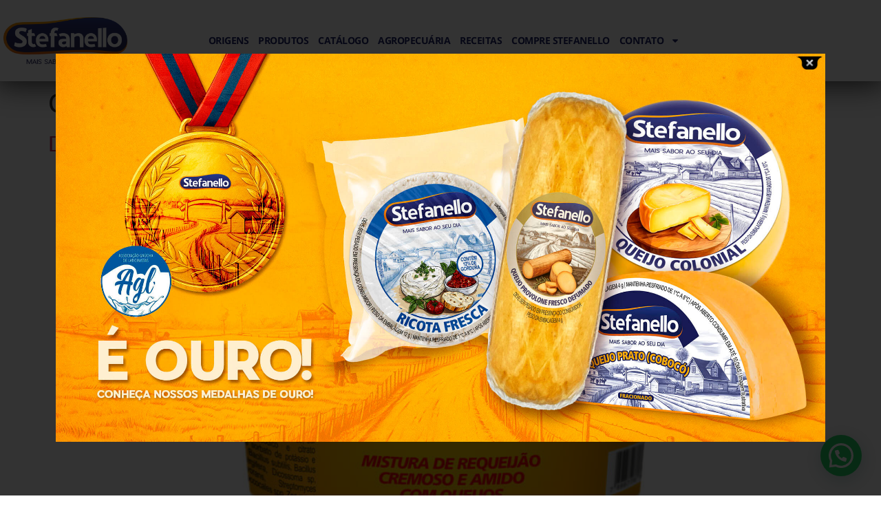

--- FILE ---
content_type: text/html; charset=UTF-8
request_url: https://www.laticiniostefanello.com.br/categoria/misturas/
body_size: 26217
content:
<!doctype html>
<html lang="pt-BR">
<head>
	<meta charset="UTF-8">
	<meta name="viewport" content="width=device-width, initial-scale=1">
	<link rel="profile" href="https://gmpg.org/xfn/11">
	<title>Misturas &#8211; Laticínio Stefanello</title>
<meta name='robots' content='max-image-preview:large' />
	<style>img:is([sizes="auto" i], [sizes^="auto," i]) { contain-intrinsic-size: 3000px 1500px }</style>
	<!-- Etiqueta do modo de consentimento do Google (gtag.js) dataLayer adicionada pelo Site Kit -->
<script id="google_gtagjs-js-consent-mode-data-layer">
window.dataLayer = window.dataLayer || [];function gtag(){dataLayer.push(arguments);}
gtag('consent', 'default', {"ad_personalization":"denied","ad_storage":"denied","ad_user_data":"denied","analytics_storage":"denied","functionality_storage":"denied","security_storage":"denied","personalization_storage":"denied","region":["AT","BE","BG","CH","CY","CZ","DE","DK","EE","ES","FI","FR","GB","GR","HR","HU","IE","IS","IT","LI","LT","LU","LV","MT","NL","NO","PL","PT","RO","SE","SI","SK"],"wait_for_update":500});
window._googlesitekitConsentCategoryMap = {"statistics":["analytics_storage"],"marketing":["ad_storage","ad_user_data","ad_personalization"],"functional":["functionality_storage","security_storage"],"preferences":["personalization_storage"]};
window._googlesitekitConsents = {"ad_personalization":"denied","ad_storage":"denied","ad_user_data":"denied","analytics_storage":"denied","functionality_storage":"denied","security_storage":"denied","personalization_storage":"denied","region":["AT","BE","BG","CH","CY","CZ","DE","DK","EE","ES","FI","FR","GB","GR","HR","HU","IE","IS","IT","LI","LT","LU","LV","MT","NL","NO","PL","PT","RO","SE","SI","SK"],"wait_for_update":500};
</script>
<!-- Fim da etiqueta do modo de consentimento do Google (gtag.js) dataLayer adicionada pelo Site Kit -->
<script type='application/javascript'  id='pys-version-script'>console.log('PixelYourSite Free version 11.1.5.2');</script>
<link rel='dns-prefetch' href='//www.googletagmanager.com' />
<link rel="alternate" type="application/rss+xml" title="Feed para Laticínio Stefanello &raquo;" href="https://www.laticiniostefanello.com.br/feed/" />
<link rel="alternate" type="application/rss+xml" title="Feed de comentários para Laticínio Stefanello &raquo;" href="https://www.laticiniostefanello.com.br/comments/feed/" />
<link rel="alternate" type="application/rss+xml" title="Feed para Laticínio Stefanello &raquo; Misturas Categoria" href="https://www.laticiniostefanello.com.br/categoria/misturas/feed/" />
<script>
window._wpemojiSettings = {"baseUrl":"https:\/\/s.w.org\/images\/core\/emoji\/16.0.1\/72x72\/","ext":".png","svgUrl":"https:\/\/s.w.org\/images\/core\/emoji\/16.0.1\/svg\/","svgExt":".svg","source":{"concatemoji":"https:\/\/www.laticiniostefanello.com.br\/wp-includes\/js\/wp-emoji-release.min.js?ver=6.8.3"}};
/*! This file is auto-generated */
!function(s,n){var o,i,e;function c(e){try{var t={supportTests:e,timestamp:(new Date).valueOf()};sessionStorage.setItem(o,JSON.stringify(t))}catch(e){}}function p(e,t,n){e.clearRect(0,0,e.canvas.width,e.canvas.height),e.fillText(t,0,0);var t=new Uint32Array(e.getImageData(0,0,e.canvas.width,e.canvas.height).data),a=(e.clearRect(0,0,e.canvas.width,e.canvas.height),e.fillText(n,0,0),new Uint32Array(e.getImageData(0,0,e.canvas.width,e.canvas.height).data));return t.every(function(e,t){return e===a[t]})}function u(e,t){e.clearRect(0,0,e.canvas.width,e.canvas.height),e.fillText(t,0,0);for(var n=e.getImageData(16,16,1,1),a=0;a<n.data.length;a++)if(0!==n.data[a])return!1;return!0}function f(e,t,n,a){switch(t){case"flag":return n(e,"\ud83c\udff3\ufe0f\u200d\u26a7\ufe0f","\ud83c\udff3\ufe0f\u200b\u26a7\ufe0f")?!1:!n(e,"\ud83c\udde8\ud83c\uddf6","\ud83c\udde8\u200b\ud83c\uddf6")&&!n(e,"\ud83c\udff4\udb40\udc67\udb40\udc62\udb40\udc65\udb40\udc6e\udb40\udc67\udb40\udc7f","\ud83c\udff4\u200b\udb40\udc67\u200b\udb40\udc62\u200b\udb40\udc65\u200b\udb40\udc6e\u200b\udb40\udc67\u200b\udb40\udc7f");case"emoji":return!a(e,"\ud83e\udedf")}return!1}function g(e,t,n,a){var r="undefined"!=typeof WorkerGlobalScope&&self instanceof WorkerGlobalScope?new OffscreenCanvas(300,150):s.createElement("canvas"),o=r.getContext("2d",{willReadFrequently:!0}),i=(o.textBaseline="top",o.font="600 32px Arial",{});return e.forEach(function(e){i[e]=t(o,e,n,a)}),i}function t(e){var t=s.createElement("script");t.src=e,t.defer=!0,s.head.appendChild(t)}"undefined"!=typeof Promise&&(o="wpEmojiSettingsSupports",i=["flag","emoji"],n.supports={everything:!0,everythingExceptFlag:!0},e=new Promise(function(e){s.addEventListener("DOMContentLoaded",e,{once:!0})}),new Promise(function(t){var n=function(){try{var e=JSON.parse(sessionStorage.getItem(o));if("object"==typeof e&&"number"==typeof e.timestamp&&(new Date).valueOf()<e.timestamp+604800&&"object"==typeof e.supportTests)return e.supportTests}catch(e){}return null}();if(!n){if("undefined"!=typeof Worker&&"undefined"!=typeof OffscreenCanvas&&"undefined"!=typeof URL&&URL.createObjectURL&&"undefined"!=typeof Blob)try{var e="postMessage("+g.toString()+"("+[JSON.stringify(i),f.toString(),p.toString(),u.toString()].join(",")+"));",a=new Blob([e],{type:"text/javascript"}),r=new Worker(URL.createObjectURL(a),{name:"wpTestEmojiSupports"});return void(r.onmessage=function(e){c(n=e.data),r.terminate(),t(n)})}catch(e){}c(n=g(i,f,p,u))}t(n)}).then(function(e){for(var t in e)n.supports[t]=e[t],n.supports.everything=n.supports.everything&&n.supports[t],"flag"!==t&&(n.supports.everythingExceptFlag=n.supports.everythingExceptFlag&&n.supports[t]);n.supports.everythingExceptFlag=n.supports.everythingExceptFlag&&!n.supports.flag,n.DOMReady=!1,n.readyCallback=function(){n.DOMReady=!0}}).then(function(){return e}).then(function(){var e;n.supports.everything||(n.readyCallback(),(e=n.source||{}).concatemoji?t(e.concatemoji):e.wpemoji&&e.twemoji&&(t(e.twemoji),t(e.wpemoji)))}))}((window,document),window._wpemojiSettings);
</script>
<link rel='stylesheet' id='hello-elementor-theme-style-css' href='https://www.laticiniostefanello.com.br/wp-content/themes/hello-elementor/assets/css/theme.css?ver=3.4.5' media='all' />
<link rel='stylesheet' id='jet-menu-hello-css' href='https://www.laticiniostefanello.com.br/wp-content/plugins/jet-menu/integration/themes/hello-elementor/assets/css/style.css?ver=2.4.18' media='all' />
<style id='wp-emoji-styles-inline-css'>

	img.wp-smiley, img.emoji {
		display: inline !important;
		border: none !important;
		box-shadow: none !important;
		height: 1em !important;
		width: 1em !important;
		margin: 0 0.07em !important;
		vertical-align: -0.1em !important;
		background: none !important;
		padding: 0 !important;
	}
</style>
<link rel='stylesheet' id='wp-block-library-css' href='https://www.laticiniostefanello.com.br/wp-includes/css/dist/block-library/style.min.css?ver=6.8.3' media='all' />
<style id='joinchat-button-style-inline-css'>
.wp-block-joinchat-button{border:none!important;text-align:center}.wp-block-joinchat-button figure{display:table;margin:0 auto;padding:0}.wp-block-joinchat-button figcaption{font:normal normal 400 .6em/2em var(--wp--preset--font-family--system-font,sans-serif);margin:0;padding:0}.wp-block-joinchat-button .joinchat-button__qr{background-color:#fff;border:6px solid #25d366;border-radius:30px;box-sizing:content-box;display:block;height:200px;margin:auto;overflow:hidden;padding:10px;width:200px}.wp-block-joinchat-button .joinchat-button__qr canvas,.wp-block-joinchat-button .joinchat-button__qr img{display:block;margin:auto}.wp-block-joinchat-button .joinchat-button__link{align-items:center;background-color:#25d366;border:6px solid #25d366;border-radius:30px;display:inline-flex;flex-flow:row nowrap;justify-content:center;line-height:1.25em;margin:0 auto;text-decoration:none}.wp-block-joinchat-button .joinchat-button__link:before{background:transparent var(--joinchat-ico) no-repeat center;background-size:100%;content:"";display:block;height:1.5em;margin:-.75em .75em -.75em 0;width:1.5em}.wp-block-joinchat-button figure+.joinchat-button__link{margin-top:10px}@media (orientation:landscape)and (min-height:481px),(orientation:portrait)and (min-width:481px){.wp-block-joinchat-button.joinchat-button--qr-only figure+.joinchat-button__link{display:none}}@media (max-width:480px),(orientation:landscape)and (max-height:480px){.wp-block-joinchat-button figure{display:none}}

</style>
<link rel='stylesheet' id='jet-engine-frontend-css' href='https://www.laticiniostefanello.com.br/wp-content/plugins/jet-engine/assets/css/frontend.css?ver=3.8.2.1' media='all' />
<style id='global-styles-inline-css'>
:root{--wp--preset--aspect-ratio--square: 1;--wp--preset--aspect-ratio--4-3: 4/3;--wp--preset--aspect-ratio--3-4: 3/4;--wp--preset--aspect-ratio--3-2: 3/2;--wp--preset--aspect-ratio--2-3: 2/3;--wp--preset--aspect-ratio--16-9: 16/9;--wp--preset--aspect-ratio--9-16: 9/16;--wp--preset--color--black: #000000;--wp--preset--color--cyan-bluish-gray: #abb8c3;--wp--preset--color--white: #ffffff;--wp--preset--color--pale-pink: #f78da7;--wp--preset--color--vivid-red: #cf2e2e;--wp--preset--color--luminous-vivid-orange: #ff6900;--wp--preset--color--luminous-vivid-amber: #fcb900;--wp--preset--color--light-green-cyan: #7bdcb5;--wp--preset--color--vivid-green-cyan: #00d084;--wp--preset--color--pale-cyan-blue: #8ed1fc;--wp--preset--color--vivid-cyan-blue: #0693e3;--wp--preset--color--vivid-purple: #9b51e0;--wp--preset--gradient--vivid-cyan-blue-to-vivid-purple: linear-gradient(135deg,rgba(6,147,227,1) 0%,rgb(155,81,224) 100%);--wp--preset--gradient--light-green-cyan-to-vivid-green-cyan: linear-gradient(135deg,rgb(122,220,180) 0%,rgb(0,208,130) 100%);--wp--preset--gradient--luminous-vivid-amber-to-luminous-vivid-orange: linear-gradient(135deg,rgba(252,185,0,1) 0%,rgba(255,105,0,1) 100%);--wp--preset--gradient--luminous-vivid-orange-to-vivid-red: linear-gradient(135deg,rgba(255,105,0,1) 0%,rgb(207,46,46) 100%);--wp--preset--gradient--very-light-gray-to-cyan-bluish-gray: linear-gradient(135deg,rgb(238,238,238) 0%,rgb(169,184,195) 100%);--wp--preset--gradient--cool-to-warm-spectrum: linear-gradient(135deg,rgb(74,234,220) 0%,rgb(151,120,209) 20%,rgb(207,42,186) 40%,rgb(238,44,130) 60%,rgb(251,105,98) 80%,rgb(254,248,76) 100%);--wp--preset--gradient--blush-light-purple: linear-gradient(135deg,rgb(255,206,236) 0%,rgb(152,150,240) 100%);--wp--preset--gradient--blush-bordeaux: linear-gradient(135deg,rgb(254,205,165) 0%,rgb(254,45,45) 50%,rgb(107,0,62) 100%);--wp--preset--gradient--luminous-dusk: linear-gradient(135deg,rgb(255,203,112) 0%,rgb(199,81,192) 50%,rgb(65,88,208) 100%);--wp--preset--gradient--pale-ocean: linear-gradient(135deg,rgb(255,245,203) 0%,rgb(182,227,212) 50%,rgb(51,167,181) 100%);--wp--preset--gradient--electric-grass: linear-gradient(135deg,rgb(202,248,128) 0%,rgb(113,206,126) 100%);--wp--preset--gradient--midnight: linear-gradient(135deg,rgb(2,3,129) 0%,rgb(40,116,252) 100%);--wp--preset--font-size--small: 13px;--wp--preset--font-size--medium: 20px;--wp--preset--font-size--large: 36px;--wp--preset--font-size--x-large: 42px;--wp--preset--spacing--20: 0.44rem;--wp--preset--spacing--30: 0.67rem;--wp--preset--spacing--40: 1rem;--wp--preset--spacing--50: 1.5rem;--wp--preset--spacing--60: 2.25rem;--wp--preset--spacing--70: 3.38rem;--wp--preset--spacing--80: 5.06rem;--wp--preset--shadow--natural: 6px 6px 9px rgba(0, 0, 0, 0.2);--wp--preset--shadow--deep: 12px 12px 50px rgba(0, 0, 0, 0.4);--wp--preset--shadow--sharp: 6px 6px 0px rgba(0, 0, 0, 0.2);--wp--preset--shadow--outlined: 6px 6px 0px -3px rgba(255, 255, 255, 1), 6px 6px rgba(0, 0, 0, 1);--wp--preset--shadow--crisp: 6px 6px 0px rgba(0, 0, 0, 1);}:root { --wp--style--global--content-size: 800px;--wp--style--global--wide-size: 1200px; }:where(body) { margin: 0; }.wp-site-blocks > .alignleft { float: left; margin-right: 2em; }.wp-site-blocks > .alignright { float: right; margin-left: 2em; }.wp-site-blocks > .aligncenter { justify-content: center; margin-left: auto; margin-right: auto; }:where(.wp-site-blocks) > * { margin-block-start: 24px; margin-block-end: 0; }:where(.wp-site-blocks) > :first-child { margin-block-start: 0; }:where(.wp-site-blocks) > :last-child { margin-block-end: 0; }:root { --wp--style--block-gap: 24px; }:root :where(.is-layout-flow) > :first-child{margin-block-start: 0;}:root :where(.is-layout-flow) > :last-child{margin-block-end: 0;}:root :where(.is-layout-flow) > *{margin-block-start: 24px;margin-block-end: 0;}:root :where(.is-layout-constrained) > :first-child{margin-block-start: 0;}:root :where(.is-layout-constrained) > :last-child{margin-block-end: 0;}:root :where(.is-layout-constrained) > *{margin-block-start: 24px;margin-block-end: 0;}:root :where(.is-layout-flex){gap: 24px;}:root :where(.is-layout-grid){gap: 24px;}.is-layout-flow > .alignleft{float: left;margin-inline-start: 0;margin-inline-end: 2em;}.is-layout-flow > .alignright{float: right;margin-inline-start: 2em;margin-inline-end: 0;}.is-layout-flow > .aligncenter{margin-left: auto !important;margin-right: auto !important;}.is-layout-constrained > .alignleft{float: left;margin-inline-start: 0;margin-inline-end: 2em;}.is-layout-constrained > .alignright{float: right;margin-inline-start: 2em;margin-inline-end: 0;}.is-layout-constrained > .aligncenter{margin-left: auto !important;margin-right: auto !important;}.is-layout-constrained > :where(:not(.alignleft):not(.alignright):not(.alignfull)){max-width: var(--wp--style--global--content-size);margin-left: auto !important;margin-right: auto !important;}.is-layout-constrained > .alignwide{max-width: var(--wp--style--global--wide-size);}body .is-layout-flex{display: flex;}.is-layout-flex{flex-wrap: wrap;align-items: center;}.is-layout-flex > :is(*, div){margin: 0;}body .is-layout-grid{display: grid;}.is-layout-grid > :is(*, div){margin: 0;}body{padding-top: 0px;padding-right: 0px;padding-bottom: 0px;padding-left: 0px;}a:where(:not(.wp-element-button)){text-decoration: underline;}:root :where(.wp-element-button, .wp-block-button__link){background-color: #32373c;border-width: 0;color: #fff;font-family: inherit;font-size: inherit;line-height: inherit;padding: calc(0.667em + 2px) calc(1.333em + 2px);text-decoration: none;}.has-black-color{color: var(--wp--preset--color--black) !important;}.has-cyan-bluish-gray-color{color: var(--wp--preset--color--cyan-bluish-gray) !important;}.has-white-color{color: var(--wp--preset--color--white) !important;}.has-pale-pink-color{color: var(--wp--preset--color--pale-pink) !important;}.has-vivid-red-color{color: var(--wp--preset--color--vivid-red) !important;}.has-luminous-vivid-orange-color{color: var(--wp--preset--color--luminous-vivid-orange) !important;}.has-luminous-vivid-amber-color{color: var(--wp--preset--color--luminous-vivid-amber) !important;}.has-light-green-cyan-color{color: var(--wp--preset--color--light-green-cyan) !important;}.has-vivid-green-cyan-color{color: var(--wp--preset--color--vivid-green-cyan) !important;}.has-pale-cyan-blue-color{color: var(--wp--preset--color--pale-cyan-blue) !important;}.has-vivid-cyan-blue-color{color: var(--wp--preset--color--vivid-cyan-blue) !important;}.has-vivid-purple-color{color: var(--wp--preset--color--vivid-purple) !important;}.has-black-background-color{background-color: var(--wp--preset--color--black) !important;}.has-cyan-bluish-gray-background-color{background-color: var(--wp--preset--color--cyan-bluish-gray) !important;}.has-white-background-color{background-color: var(--wp--preset--color--white) !important;}.has-pale-pink-background-color{background-color: var(--wp--preset--color--pale-pink) !important;}.has-vivid-red-background-color{background-color: var(--wp--preset--color--vivid-red) !important;}.has-luminous-vivid-orange-background-color{background-color: var(--wp--preset--color--luminous-vivid-orange) !important;}.has-luminous-vivid-amber-background-color{background-color: var(--wp--preset--color--luminous-vivid-amber) !important;}.has-light-green-cyan-background-color{background-color: var(--wp--preset--color--light-green-cyan) !important;}.has-vivid-green-cyan-background-color{background-color: var(--wp--preset--color--vivid-green-cyan) !important;}.has-pale-cyan-blue-background-color{background-color: var(--wp--preset--color--pale-cyan-blue) !important;}.has-vivid-cyan-blue-background-color{background-color: var(--wp--preset--color--vivid-cyan-blue) !important;}.has-vivid-purple-background-color{background-color: var(--wp--preset--color--vivid-purple) !important;}.has-black-border-color{border-color: var(--wp--preset--color--black) !important;}.has-cyan-bluish-gray-border-color{border-color: var(--wp--preset--color--cyan-bluish-gray) !important;}.has-white-border-color{border-color: var(--wp--preset--color--white) !important;}.has-pale-pink-border-color{border-color: var(--wp--preset--color--pale-pink) !important;}.has-vivid-red-border-color{border-color: var(--wp--preset--color--vivid-red) !important;}.has-luminous-vivid-orange-border-color{border-color: var(--wp--preset--color--luminous-vivid-orange) !important;}.has-luminous-vivid-amber-border-color{border-color: var(--wp--preset--color--luminous-vivid-amber) !important;}.has-light-green-cyan-border-color{border-color: var(--wp--preset--color--light-green-cyan) !important;}.has-vivid-green-cyan-border-color{border-color: var(--wp--preset--color--vivid-green-cyan) !important;}.has-pale-cyan-blue-border-color{border-color: var(--wp--preset--color--pale-cyan-blue) !important;}.has-vivid-cyan-blue-border-color{border-color: var(--wp--preset--color--vivid-cyan-blue) !important;}.has-vivid-purple-border-color{border-color: var(--wp--preset--color--vivid-purple) !important;}.has-vivid-cyan-blue-to-vivid-purple-gradient-background{background: var(--wp--preset--gradient--vivid-cyan-blue-to-vivid-purple) !important;}.has-light-green-cyan-to-vivid-green-cyan-gradient-background{background: var(--wp--preset--gradient--light-green-cyan-to-vivid-green-cyan) !important;}.has-luminous-vivid-amber-to-luminous-vivid-orange-gradient-background{background: var(--wp--preset--gradient--luminous-vivid-amber-to-luminous-vivid-orange) !important;}.has-luminous-vivid-orange-to-vivid-red-gradient-background{background: var(--wp--preset--gradient--luminous-vivid-orange-to-vivid-red) !important;}.has-very-light-gray-to-cyan-bluish-gray-gradient-background{background: var(--wp--preset--gradient--very-light-gray-to-cyan-bluish-gray) !important;}.has-cool-to-warm-spectrum-gradient-background{background: var(--wp--preset--gradient--cool-to-warm-spectrum) !important;}.has-blush-light-purple-gradient-background{background: var(--wp--preset--gradient--blush-light-purple) !important;}.has-blush-bordeaux-gradient-background{background: var(--wp--preset--gradient--blush-bordeaux) !important;}.has-luminous-dusk-gradient-background{background: var(--wp--preset--gradient--luminous-dusk) !important;}.has-pale-ocean-gradient-background{background: var(--wp--preset--gradient--pale-ocean) !important;}.has-electric-grass-gradient-background{background: var(--wp--preset--gradient--electric-grass) !important;}.has-midnight-gradient-background{background: var(--wp--preset--gradient--midnight) !important;}.has-small-font-size{font-size: var(--wp--preset--font-size--small) !important;}.has-medium-font-size{font-size: var(--wp--preset--font-size--medium) !important;}.has-large-font-size{font-size: var(--wp--preset--font-size--large) !important;}.has-x-large-font-size{font-size: var(--wp--preset--font-size--x-large) !important;}
:root :where(.wp-block-pullquote){font-size: 1.5em;line-height: 1.6;}
</style>
<link rel='stylesheet' id='theme.css-css' href='https://www.laticiniostefanello.com.br/wp-content/plugins/popup-builder/public/css/theme.css?ver=4.4.2' media='all' />
<link rel='stylesheet' id='hello-elementor-css' href='https://www.laticiniostefanello.com.br/wp-content/themes/hello-elementor/assets/css/reset.css?ver=3.4.5' media='all' />
<link rel='stylesheet' id='hello-elementor-header-footer-css' href='https://www.laticiniostefanello.com.br/wp-content/themes/hello-elementor/assets/css/header-footer.css?ver=3.4.5' media='all' />
<link rel='stylesheet' id='jet-menu-public-styles-css' href='https://www.laticiniostefanello.com.br/wp-content/plugins/jet-menu/assets/public/css/public.css?ver=2.4.18' media='all' />
<link rel='stylesheet' id='jet-theme-core-frontend-styles-css' href='https://www.laticiniostefanello.com.br/wp-content/plugins/jet-theme-core/assets/css/frontend.css?ver=2.3.1.1' media='all' />
<link rel='stylesheet' id='elementor-frontend-css' href='https://www.laticiniostefanello.com.br/wp-content/plugins/elementor/assets/css/frontend.min.css?ver=3.34.1' media='all' />
<style id='elementor-frontend-inline-css'>
.elementor-kit-6{--e-global-color-primary:#6EC1E4;--e-global-color-secondary:#54595F;--e-global-color-text:#7A7A7A;--e-global-color-accent:#61CE70;--e-global-typography-primary-font-family:"Open Sans";--e-global-typography-primary-font-weight:600;--e-global-typography-secondary-font-family:"Open Sans";--e-global-typography-secondary-font-weight:400;--e-global-typography-text-font-family:"Open Sans";--e-global-typography-text-font-weight:400;--e-global-typography-accent-font-family:"Open Sans";--e-global-typography-accent-font-weight:500;}.elementor-kit-6 e-page-transition{background-color:#FFBC7D;}.elementor-section.elementor-section-boxed > .elementor-container{max-width:1140px;}.e-con{--container-max-width:1140px;}.elementor-widget:not(:last-child){--kit-widget-spacing:20px;}.elementor-element{--widgets-spacing:20px 20px;--widgets-spacing-row:20px;--widgets-spacing-column:20px;}{}h1.entry-title{display:var(--page-title-display);}.site-header{padding-inline-end:0px;padding-inline-start:0px;}@media(max-width:1024px){.elementor-section.elementor-section-boxed > .elementor-container{max-width:1024px;}.e-con{--container-max-width:1024px;}}@media(max-width:767px){.elementor-section.elementor-section-boxed > .elementor-container{max-width:767px;}.e-con{--container-max-width:767px;}}
.elementor-1097 .elementor-element.elementor-element-5f358382 > .elementor-container > .elementor-column > .elementor-widget-wrap{align-content:center;align-items:center;}.elementor-1097 .elementor-element.elementor-element-5f358382:not(.elementor-motion-effects-element-type-background), .elementor-1097 .elementor-element.elementor-element-5f358382 > .elementor-motion-effects-container > .elementor-motion-effects-layer{background-color:#FFFFFF;}.elementor-1097 .elementor-element.elementor-element-5f358382 > .elementor-container{max-width:1000px;}.elementor-1097 .elementor-element.elementor-element-5f358382{box-shadow:0px 0px 40px 5px rgba(0, 0, 0, 0.8);transition:background 0.3s, border 0.3s, border-radius 0.3s, box-shadow 0.3s;padding:20px 0px 20px 0px;}.elementor-1097 .elementor-element.elementor-element-5f358382 > .elementor-background-overlay{transition:background 0.3s, border-radius 0.3s, opacity 0.3s;}.elementor-widget-theme-site-logo .widget-image-caption{color:var( --e-global-color-text );font-family:var( --e-global-typography-text-font-family ), Sans-serif;font-weight:var( --e-global-typography-text-font-weight );}.elementor-1097 .elementor-element.elementor-element-7a394be2{text-align:start;}.elementor-1097 .elementor-element.elementor-element-7a394be2 img{width:180px;}.elementor-widget-nav-menu .elementor-nav-menu .elementor-item{font-family:var( --e-global-typography-primary-font-family ), Sans-serif;font-weight:var( --e-global-typography-primary-font-weight );}.elementor-widget-nav-menu .elementor-nav-menu--main .elementor-item{color:var( --e-global-color-text );fill:var( --e-global-color-text );}.elementor-widget-nav-menu .elementor-nav-menu--main .elementor-item:hover,
					.elementor-widget-nav-menu .elementor-nav-menu--main .elementor-item.elementor-item-active,
					.elementor-widget-nav-menu .elementor-nav-menu--main .elementor-item.highlighted,
					.elementor-widget-nav-menu .elementor-nav-menu--main .elementor-item:focus{color:var( --e-global-color-accent );fill:var( --e-global-color-accent );}.elementor-widget-nav-menu .elementor-nav-menu--main:not(.e--pointer-framed) .elementor-item:before,
					.elementor-widget-nav-menu .elementor-nav-menu--main:not(.e--pointer-framed) .elementor-item:after{background-color:var( --e-global-color-accent );}.elementor-widget-nav-menu .e--pointer-framed .elementor-item:before,
					.elementor-widget-nav-menu .e--pointer-framed .elementor-item:after{border-color:var( --e-global-color-accent );}.elementor-widget-nav-menu{--e-nav-menu-divider-color:var( --e-global-color-text );}.elementor-widget-nav-menu .elementor-nav-menu--dropdown .elementor-item, .elementor-widget-nav-menu .elementor-nav-menu--dropdown  .elementor-sub-item{font-family:var( --e-global-typography-accent-font-family ), Sans-serif;font-weight:var( --e-global-typography-accent-font-weight );}.elementor-1097 .elementor-element.elementor-element-13ee1c58{width:var( --container-widget-width, 100% );max-width:100%;--container-widget-width:100%;--container-widget-flex-grow:0;--e-nav-menu-horizontal-menu-item-margin:calc( 0px / 2 );}.elementor-1097 .elementor-element.elementor-element-13ee1c58.elementor-element{--flex-grow:0;--flex-shrink:0;}.elementor-1097 .elementor-element.elementor-element-13ee1c58 .elementor-menu-toggle{margin-left:auto;background-color:rgba(0,0,0,0);}.elementor-1097 .elementor-element.elementor-element-13ee1c58 .elementor-nav-menu .elementor-item{font-family:"Open Sans Hebrew", Sans-serif;font-size:14px;font-weight:600;letter-spacing:-0.5px;}.elementor-1097 .elementor-element.elementor-element-13ee1c58 .elementor-nav-menu--main .elementor-item{color:#1F2469;fill:#1F2469;padding-left:7px;padding-right:7px;padding-top:0px;padding-bottom:0px;}.elementor-1097 .elementor-element.elementor-element-13ee1c58 .elementor-nav-menu--main .elementor-item:hover,
					.elementor-1097 .elementor-element.elementor-element-13ee1c58 .elementor-nav-menu--main .elementor-item.elementor-item-active,
					.elementor-1097 .elementor-element.elementor-element-13ee1c58 .elementor-nav-menu--main .elementor-item.highlighted,
					.elementor-1097 .elementor-element.elementor-element-13ee1c58 .elementor-nav-menu--main .elementor-item:focus{color:#E15100;fill:#E15100;}.elementor-1097 .elementor-element.elementor-element-13ee1c58 .elementor-nav-menu--main:not(.elementor-nav-menu--layout-horizontal) .elementor-nav-menu > li:not(:last-child){margin-bottom:0px;}.elementor-1097 .elementor-element.elementor-element-13ee1c58 .elementor-nav-menu--dropdown a, .elementor-1097 .elementor-element.elementor-element-13ee1c58 .elementor-menu-toggle{color:#ffffff;fill:#ffffff;}.elementor-1097 .elementor-element.elementor-element-13ee1c58 .elementor-nav-menu--dropdown{background-color:#2C3864;}.elementor-1097 .elementor-element.elementor-element-13ee1c58 .elementor-nav-menu--dropdown a{padding-left:0px;padding-right:0px;padding-top:20px;padding-bottom:20px;}.elementor-1097 .elementor-element.elementor-element-13ee1c58 .elementor-nav-menu--main > .elementor-nav-menu > li > .elementor-nav-menu--dropdown, .elementor-1097 .elementor-element.elementor-element-13ee1c58 .elementor-nav-menu__container.elementor-nav-menu--dropdown{margin-top:10px !important;}.elementor-1097 .elementor-element.elementor-element-13ee1c58 div.elementor-menu-toggle{color:#1F2469;}.elementor-1097 .elementor-element.elementor-element-13ee1c58 div.elementor-menu-toggle svg{fill:#1F2469;}.elementor-theme-builder-content-area{height:400px;}.elementor-location-header:before, .elementor-location-footer:before{content:"";display:table;clear:both;}@media(min-width:768px){.elementor-1097 .elementor-element.elementor-element-6ebc735c{width:21%;}.elementor-1097 .elementor-element.elementor-element-6c67b964{width:79%;}}@media(max-width:1024px){.elementor-1097 .elementor-element.elementor-element-5f358382{padding:20px 20px 20px 20px;}}@media(max-width:767px){.elementor-1097 .elementor-element.elementor-element-5f358382{padding:20px 20px 20px 20px;}.elementor-1097 .elementor-element.elementor-element-6ebc735c{width:60%;}.elementor-1097 .elementor-element.elementor-element-7a394be2{width:var( --container-widget-width, 193.797px );max-width:193.797px;--container-widget-width:193.797px;--container-widget-flex-grow:0;text-align:end;}.elementor-1097 .elementor-element.elementor-element-7a394be2 img{width:155px;}.elementor-1097 .elementor-element.elementor-element-6c67b964{width:20%;}.elementor-1097 .elementor-element.elementor-element-6c67b964.elementor-column > .elementor-widget-wrap{justify-content:flex-end;}.elementor-1097 .elementor-element.elementor-element-13ee1c58 .elementor-nav-menu--main > .elementor-nav-menu > li > .elementor-nav-menu--dropdown, .elementor-1097 .elementor-element.elementor-element-13ee1c58 .elementor-nav-menu__container.elementor-nav-menu--dropdown{margin-top:30px !important;}}
.elementor-1467 .elementor-element.elementor-element-468ee2e3:not(.elementor-motion-effects-element-type-background), .elementor-1467 .elementor-element.elementor-element-468ee2e3 > .elementor-motion-effects-container > .elementor-motion-effects-layer{background-color:#1F2469;}.elementor-1467 .elementor-element.elementor-element-468ee2e3{transition:background 0.3s, border 0.3s, border-radius 0.3s, box-shadow 0.3s;margin-top:0px;margin-bottom:0px;padding:10px 0px 0px 0px;}.elementor-1467 .elementor-element.elementor-element-468ee2e3 > .elementor-background-overlay{transition:background 0.3s, border-radius 0.3s, opacity 0.3s;}.elementor-widget-image .widget-image-caption{color:var( --e-global-color-text );font-family:var( --e-global-typography-text-font-family ), Sans-serif;font-weight:var( --e-global-typography-text-font-weight );}.elementor-1467 .elementor-element.elementor-element-7f1cb35{text-align:center;}.elementor-1467 .elementor-element.elementor-element-7f1cb35 img{width:73%;}.elementor-widget-text-editor{font-family:var( --e-global-typography-text-font-family ), Sans-serif;font-weight:var( --e-global-typography-text-font-weight );color:var( --e-global-color-text );}.elementor-widget-text-editor.elementor-drop-cap-view-stacked .elementor-drop-cap{background-color:var( --e-global-color-primary );}.elementor-widget-text-editor.elementor-drop-cap-view-framed .elementor-drop-cap, .elementor-widget-text-editor.elementor-drop-cap-view-default .elementor-drop-cap{color:var( --e-global-color-primary );border-color:var( --e-global-color-primary );}.elementor-1467 .elementor-element.elementor-element-3a1e1ee9{margin:0px 0px calc(var(--kit-widget-spacing, 0px) + -14px) 0px;text-align:center;font-family:"Open Sans", Sans-serif;font-size:12px;font-weight:400;color:#FFFFFF;}.elementor-1467 .elementor-element.elementor-element-7062b3ea{width:var( --container-widget-width, 101.32% );max-width:101.32%;margin:0px 0px calc(var(--kit-widget-spacing, 0px) + -14px) 0px;--container-widget-width:101.32%;--container-widget-flex-grow:0;text-align:center;font-family:"Open Sans", Sans-serif;font-size:12px;font-weight:400;color:#FFFFFF;}.elementor-bc-flex-widget .elementor-1467 .elementor-element.elementor-element-7c0daa2d.elementor-column .elementor-widget-wrap{align-items:center;}.elementor-1467 .elementor-element.elementor-element-7c0daa2d.elementor-column.elementor-element[data-element_type="column"] > .elementor-widget-wrap.elementor-element-populated{align-content:center;align-items:center;}.elementor-1467 .elementor-element.elementor-element-7c0daa2d.elementor-column > .elementor-widget-wrap{justify-content:flex-end;}.elementor-1467 .elementor-element.elementor-element-4e4f27c0 .elementor-repeater-item-1ebade9.elementor-social-icon{background-color:#02010100;}.elementor-1467 .elementor-element.elementor-element-4e4f27c0 .elementor-repeater-item-1ebade9.elementor-social-icon i{color:#FFFFFF;}.elementor-1467 .elementor-element.elementor-element-4e4f27c0 .elementor-repeater-item-1ebade9.elementor-social-icon svg{fill:#FFFFFF;}.elementor-1467 .elementor-element.elementor-element-4e4f27c0 .elementor-repeater-item-76cef53.elementor-social-icon{background-color:#FFFFFF00;}.elementor-1467 .elementor-element.elementor-element-4e4f27c0 .elementor-repeater-item-76cef53.elementor-social-icon i{color:#FFFFFF;}.elementor-1467 .elementor-element.elementor-element-4e4f27c0 .elementor-repeater-item-76cef53.elementor-social-icon svg{fill:#FFFFFF;}.elementor-1467 .elementor-element.elementor-element-4e4f27c0{--grid-template-columns:repeat(0, auto);text-align:center;--icon-size:18px;--grid-column-gap:0px;--grid-row-gap:0px;}.elementor-1467 .elementor-element.elementor-element-4e4f27c0 .elementor-social-icon{background-color:#FFFFFF;border-style:none;}.elementor-1467 .elementor-element.elementor-element-4e4f27c0 .elementor-social-icon:hover i{color:#C8582D;}.elementor-1467 .elementor-element.elementor-element-4e4f27c0 .elementor-social-icon:hover svg{fill:#C8582D;}.elementor-widget-button .elementor-button{background-color:var( --e-global-color-accent );font-family:var( --e-global-typography-accent-font-family ), Sans-serif;font-weight:var( --e-global-typography-accent-font-weight );}.elementor-1467 .elementor-element.elementor-element-38976a3f .elementor-button{background-color:#E96B00;font-family:"Open Sans", Sans-serif;font-size:12px;font-weight:700;text-shadow:0px 0px 10px rgba(0,0,0,0.3);fill:#FFFFFF;color:#FFFFFF;border-style:none;}.elementor-1467 .elementor-element.elementor-element-38976a3f{padding:5px 0px 0px 0px;}.elementor-widget-heading .elementor-heading-title{font-family:var( --e-global-typography-primary-font-family ), Sans-serif;font-weight:var( --e-global-typography-primary-font-weight );color:var( --e-global-color-primary );}.elementor-1467 .elementor-element.elementor-element-fece5ab{padding:0px 0px 3px 0px;text-align:center;}.elementor-1467 .elementor-element.elementor-element-fece5ab .elementor-heading-title{font-family:"Open Sans", Sans-serif;font-size:12px;font-weight:300;color:#FFFFFF;}.elementor-theme-builder-content-area{height:400px;}.elementor-location-header:before, .elementor-location-footer:before{content:"";display:table;clear:both;}@media(max-width:767px){.elementor-1467 .elementor-element.elementor-element-7f1cb35 img{width:60%;}}@media(min-width:768px){.elementor-1467 .elementor-element.elementor-element-79fb1d16{width:20%;}.elementor-1467 .elementor-element.elementor-element-7108c40b{width:30%;}.elementor-1467 .elementor-element.elementor-element-2928383e{width:29.911%;}.elementor-1467 .elementor-element.elementor-element-7c0daa2d{width:20.067%;}}
</style>
<link rel='stylesheet' id='widget-image-css' href='https://www.laticiniostefanello.com.br/wp-content/plugins/elementor/assets/css/widget-image.min.css?ver=3.34.1' media='all' />
<link rel='stylesheet' id='widget-nav-menu-css' href='https://www.laticiniostefanello.com.br/wp-content/plugins/elementor-pro/assets/css/widget-nav-menu.min.css?ver=3.34.0' media='all' />
<link rel='stylesheet' id='e-sticky-css' href='https://www.laticiniostefanello.com.br/wp-content/plugins/elementor-pro/assets/css/modules/sticky.min.css?ver=3.34.0' media='all' />
<link rel='stylesheet' id='e-motion-fx-css' href='https://www.laticiniostefanello.com.br/wp-content/plugins/elementor-pro/assets/css/modules/motion-fx.min.css?ver=3.34.0' media='all' />
<link rel='stylesheet' id='e-animation-grow-css' href='https://www.laticiniostefanello.com.br/wp-content/plugins/elementor/assets/lib/animations/styles/e-animation-grow.min.css?ver=3.34.1' media='all' />
<link rel='stylesheet' id='widget-social-icons-css' href='https://www.laticiniostefanello.com.br/wp-content/plugins/elementor/assets/css/widget-social-icons.min.css?ver=3.34.1' media='all' />
<link rel='stylesheet' id='e-apple-webkit-css' href='https://www.laticiniostefanello.com.br/wp-content/plugins/elementor/assets/css/conditionals/apple-webkit.min.css?ver=3.34.1' media='all' />
<link rel='stylesheet' id='widget-heading-css' href='https://www.laticiniostefanello.com.br/wp-content/plugins/elementor/assets/css/widget-heading.min.css?ver=3.34.1' media='all' />
<link rel='stylesheet' id='masteriyo-public-css' href='https://www.laticiniostefanello.com.br/wp-content/plugins/learning-management-system/assets/css/public.css?ver=2.1.4' media='all' />
<style id='masteriyo-public-inline-css'>

      :root {
		    --masteriyo-color-primary: rgba(0, 54, 161, 1) ;
        --masteriyo-color-primary-light: #f10654;
        --masteriyo-color-primary-dark: #b0043d;
        --masteriyo-color-btn-blue-hover: #f10654;
				--masteriyo-button-primary: #0036a1;
				--masteriyo-button-primary-hover: rgba(0, 18, 55, 1);
      }
    

				// .masteriyo-btn.masteriyo-btn-primary {
				// 	background-color: #0036a1;
				// 	border-color: #0036a1
				// }

				:root {
					--masteriyo-color-btn-blue-hover: #0046d1;
				}
			
</style>
<link rel='stylesheet' id='dashicons-css' href='https://www.laticiniostefanello.com.br/wp-includes/css/dashicons.min.css?ver=6.8.3' media='all' />
<link rel='stylesheet' id='elementor-gf-local-opensans-css' href='https://www.laticiniostefanello.com.br/wp-content/uploads/elementor/google-fonts/css/opensans.css?ver=1737399461' media='all' />
<link rel='stylesheet' id='elementor-gf-local-opensanshebrew-css' href='https://www.laticiniostefanello.com.br/wp-content/uploads/elementor/google-fonts/css/opensanshebrew.css?ver=1738607062' media='all' />
<script id="jquery-core-js-extra">
var pysFacebookRest = {"restApiUrl":"https:\/\/www.laticiniostefanello.com.br\/wp-json\/pys-facebook\/v1\/event","debug":""};
</script>
<script src="https://www.laticiniostefanello.com.br/wp-includes/js/jquery/jquery.min.js?ver=3.7.1" id="jquery-core-js"></script>
<script src="https://www.laticiniostefanello.com.br/wp-includes/js/jquery/jquery-migrate.min.js?ver=3.4.1" id="jquery-migrate-js"></script>
<script id="Popup.js-js-before">
var sgpbPublicUrl = "https:\/\/www.laticiniostefanello.com.br\/wp-content\/plugins\/popup-builder\/public\/";
var SGPB_JS_LOCALIZATION = {"imageSupportAlertMessage":"Only image files supported","pdfSupportAlertMessage":"Only pdf files supported","areYouSure":"Are you sure?","addButtonSpinner":"L","audioSupportAlertMessage":"Only audio files supported (e.g.: mp3, wav, m4a, ogg)","publishPopupBeforeElementor":"Please, publish the popup before starting to use Elementor with it!","publishPopupBeforeDivi":"Please, publish the popup before starting to use Divi Builder with it!","closeButtonAltText":"Close"};
</script>
<script src="https://www.laticiniostefanello.com.br/wp-content/plugins/popup-builder/public/js/Popup.js?ver=4.4.2" id="Popup.js-js"></script>
<script src="https://www.laticiniostefanello.com.br/wp-content/plugins/popup-builder/public/js/PopupConfig.js?ver=4.4.2" id="PopupConfig.js-js"></script>
<script id="PopupBuilder.js-js-before">
var SGPB_POPUP_PARAMS = {"popupTypeAgeRestriction":"ageRestriction","defaultThemeImages":{"1":"https:\/\/www.laticiniostefanello.com.br\/wp-content\/plugins\/popup-builder\/public\/img\/theme_1\/close.png","2":"https:\/\/www.laticiniostefanello.com.br\/wp-content\/plugins\/popup-builder\/public\/img\/theme_2\/close.png","3":"https:\/\/www.laticiniostefanello.com.br\/wp-content\/plugins\/popup-builder\/public\/img\/theme_3\/close.png","5":"https:\/\/www.laticiniostefanello.com.br\/wp-content\/plugins\/popup-builder\/public\/img\/theme_5\/close.png","6":"https:\/\/www.laticiniostefanello.com.br\/wp-content\/plugins\/popup-builder\/public\/img\/theme_6\/close.png"},"homePageUrl":"https:\/\/www.laticiniostefanello.com.br\/","isPreview":false,"convertedIdsReverse":[],"dontShowPopupExpireTime":365,"conditionalJsClasses":[],"disableAnalyticsGeneral":false};
var SGPB_JS_PACKAGES = {"packages":{"current":1,"free":1,"silver":2,"gold":3,"platinum":4},"extensions":{"geo-targeting":false,"advanced-closing":false}};
var SGPB_JS_PARAMS = {"ajaxUrl":"https:\/\/www.laticiniostefanello.com.br\/wp-admin\/admin-ajax.php","nonce":"71df24b628"};
</script>
<script src="https://www.laticiniostefanello.com.br/wp-content/plugins/popup-builder/public/js/PopupBuilder.js?ver=4.4.2" id="PopupBuilder.js-js"></script>
<script src="https://www.laticiniostefanello.com.br/wp-content/plugins/pixelyoursite/dist/scripts/jquery.bind-first-0.2.3.min.js?ver=0.2.3" id="jquery-bind-first-js"></script>
<script src="https://www.laticiniostefanello.com.br/wp-content/plugins/pixelyoursite/dist/scripts/js.cookie-2.1.3.min.js?ver=2.1.3" id="js-cookie-pys-js"></script>
<script src="https://www.laticiniostefanello.com.br/wp-content/plugins/pixelyoursite/dist/scripts/tld.min.js?ver=2.3.1" id="js-tld-js"></script>
<script id="pys-js-extra">
var pysOptions = {"staticEvents":{"facebook":{"init_event":[{"delay":0,"type":"static","ajaxFire":false,"name":"PageView","pixelIds":["796586549725079"],"eventID":"481bef18-be86-4855-bae9-f1db4736973e","params":{"page_title":"Misturas","post_type":"categoria","post_id":50,"plugin":"PixelYourSite","user_role":"guest","event_url":"www.laticiniostefanello.com.br\/categoria\/misturas\/"},"e_id":"init_event","ids":[],"hasTimeWindow":false,"timeWindow":0,"woo_order":"","edd_order":""}]}},"dynamicEvents":[],"triggerEvents":[],"triggerEventTypes":[],"facebook":{"pixelIds":["796586549725079"],"advancedMatching":[],"advancedMatchingEnabled":true,"removeMetadata":true,"wooVariableAsSimple":false,"serverApiEnabled":true,"wooCRSendFromServer":false,"send_external_id":null,"enabled_medical":false,"do_not_track_medical_param":["event_url","post_title","page_title","landing_page","content_name","categories","category_name","tags"],"meta_ldu":false},"debug":"","siteUrl":"https:\/\/www.laticiniostefanello.com.br","ajaxUrl":"https:\/\/www.laticiniostefanello.com.br\/wp-admin\/admin-ajax.php","ajax_event":"0bf5e45c9d","enable_remove_download_url_param":"1","cookie_duration":"7","last_visit_duration":"60","enable_success_send_form":"","ajaxForServerEvent":"1","ajaxForServerStaticEvent":"1","useSendBeacon":"1","send_external_id":"1","external_id_expire":"180","track_cookie_for_subdomains":"1","google_consent_mode":"1","gdpr":{"ajax_enabled":false,"all_disabled_by_api":false,"facebook_disabled_by_api":false,"analytics_disabled_by_api":false,"google_ads_disabled_by_api":false,"pinterest_disabled_by_api":false,"bing_disabled_by_api":false,"reddit_disabled_by_api":false,"externalID_disabled_by_api":false,"facebook_prior_consent_enabled":true,"analytics_prior_consent_enabled":true,"google_ads_prior_consent_enabled":null,"pinterest_prior_consent_enabled":true,"bing_prior_consent_enabled":true,"cookiebot_integration_enabled":false,"cookiebot_facebook_consent_category":"marketing","cookiebot_analytics_consent_category":"statistics","cookiebot_tiktok_consent_category":"marketing","cookiebot_google_ads_consent_category":"marketing","cookiebot_pinterest_consent_category":"marketing","cookiebot_bing_consent_category":"marketing","consent_magic_integration_enabled":false,"real_cookie_banner_integration_enabled":false,"cookie_notice_integration_enabled":false,"cookie_law_info_integration_enabled":false,"analytics_storage":{"enabled":true,"value":"granted","filter":false},"ad_storage":{"enabled":true,"value":"granted","filter":false},"ad_user_data":{"enabled":true,"value":"granted","filter":false},"ad_personalization":{"enabled":true,"value":"granted","filter":false}},"cookie":{"disabled_all_cookie":false,"disabled_start_session_cookie":false,"disabled_advanced_form_data_cookie":false,"disabled_landing_page_cookie":false,"disabled_first_visit_cookie":false,"disabled_trafficsource_cookie":false,"disabled_utmTerms_cookie":false,"disabled_utmId_cookie":false},"tracking_analytics":{"TrafficSource":"direct","TrafficLanding":"undefined","TrafficUtms":[],"TrafficUtmsId":[]},"GATags":{"ga_datalayer_type":"default","ga_datalayer_name":"dataLayerPYS"},"woo":{"enabled":false},"edd":{"enabled":false},"cache_bypass":"1768964428"};
</script>
<script src="https://www.laticiniostefanello.com.br/wp-content/plugins/pixelyoursite/dist/scripts/public.js?ver=11.1.5.2" id="pys-js"></script>

<!-- Snippet da etiqueta do Google (gtag.js) adicionado pelo Site Kit -->
<!-- Snippet do Google Análises adicionado pelo Site Kit -->
<!-- Snippet do Google Anúncios adicionado pelo Site Kit -->
<script src="https://www.googletagmanager.com/gtag/js?id=GT-5M3BMKCN" id="google_gtagjs-js" async></script>
<script id="google_gtagjs-js-after">
window.dataLayer = window.dataLayer || [];function gtag(){dataLayer.push(arguments);}
gtag("set","linker",{"domains":["www.laticiniostefanello.com.br"]});
gtag("js", new Date());
gtag("set", "developer_id.dZTNiMT", true);
gtag("config", "GT-5M3BMKCN");
gtag("config", "AW-11428032368");
 window._googlesitekit = window._googlesitekit || {}; window._googlesitekit.throttledEvents = []; window._googlesitekit.gtagEvent = (name, data) => { var key = JSON.stringify( { name, data } ); if ( !! window._googlesitekit.throttledEvents[ key ] ) { return; } window._googlesitekit.throttledEvents[ key ] = true; setTimeout( () => { delete window._googlesitekit.throttledEvents[ key ]; }, 5 ); gtag( "event", name, { ...data, event_source: "site-kit" } ); };
</script>
<link rel="https://api.w.org/" href="https://www.laticiniostefanello.com.br/wp-json/" /><link rel="alternate" title="JSON" type="application/json" href="https://www.laticiniostefanello.com.br/wp-json/wp/v2/categoria/50" /><link rel="EditURI" type="application/rsd+xml" title="RSD" href="https://www.laticiniostefanello.com.br/xmlrpc.php?rsd" />
<meta name="generator" content="WordPress 6.8.3" />
<meta name="generator" content="Site Kit by Google 1.170.0" /><!-- Google Tag Manager -->
<script>(function(w,d,s,l,i){w[l]=w[l]||[];w[l].push({'gtm.start':
new Date().getTime(),event:'gtm.js'});var f=d.getElementsByTagName(s)[0],
j=d.createElement(s),dl=l!='dataLayer'?'&l='+l:'';j.async=true;j.src=
'https://www.googletagmanager.com/gtm.js?id='+i+dl;f.parentNode.insertBefore(j,f);
})(window,document,'script','dataLayer','GTM-KV72SQ7B');</script>
<!-- End Google Tag Manager --><meta name="generator" content="performance-lab 4.0.1; plugins: ">
<meta name="generator" content="Elementor 3.34.1; features: e_font_icon_svg, additional_custom_breakpoints; settings: css_print_method-internal, google_font-enabled, font_display-swap">
<meta data-od-replaced-content="optimization-detective 1.0.0-beta4" name="generator" content="optimization-detective 1.0.0-beta4; url_metric_groups={0:empty, 480:empty, 600:empty, 782:empty}">
			<style>
				.e-con.e-parent:nth-of-type(n+4):not(.e-lazyloaded):not(.e-no-lazyload),
				.e-con.e-parent:nth-of-type(n+4):not(.e-lazyloaded):not(.e-no-lazyload) * {
					background-image: none !important;
				}
				@media screen and (max-height: 1024px) {
					.e-con.e-parent:nth-of-type(n+3):not(.e-lazyloaded):not(.e-no-lazyload),
					.e-con.e-parent:nth-of-type(n+3):not(.e-lazyloaded):not(.e-no-lazyload) * {
						background-image: none !important;
					}
				}
				@media screen and (max-height: 640px) {
					.e-con.e-parent:nth-of-type(n+2):not(.e-lazyloaded):not(.e-no-lazyload),
					.e-con.e-parent:nth-of-type(n+2):not(.e-lazyloaded):not(.e-no-lazyload) * {
						background-image: none !important;
					}
				}
			</style>
			
<!-- Snippet do Gerenciador de Tags do Google adicionado pelo Site Kit -->
<script>
			( function( w, d, s, l, i ) {
				w[l] = w[l] || [];
				w[l].push( {'gtm.start': new Date().getTime(), event: 'gtm.js'} );
				var f = d.getElementsByTagName( s )[0],
					j = d.createElement( s ), dl = l != 'dataLayer' ? '&l=' + l : '';
				j.async = true;
				j.src = 'https://www.googletagmanager.com/gtm.js?id=' + i + dl;
				f.parentNode.insertBefore( j, f );
			} )( window, document, 'script', 'dataLayer', 'GTM-KV72SQ7B' );
			
</script>

<!-- Fim do código do Gerenciador de Etiquetas do Google adicionado pelo Site Kit -->
<link rel="icon" href="https://www.laticiniostefanello.com.br/wp-content/uploads/2024/05/cropped-icone-dorinha-32x32.png" sizes="32x32" />
<link rel="icon" href="https://www.laticiniostefanello.com.br/wp-content/uploads/2024/05/cropped-icone-dorinha-192x192.png" sizes="192x192" />
<link rel="apple-touch-icon" href="https://www.laticiniostefanello.com.br/wp-content/uploads/2024/05/cropped-icone-dorinha-180x180.png" />
<meta name="msapplication-TileImage" content="https://www.laticiniostefanello.com.br/wp-content/uploads/2024/05/cropped-icone-dorinha-270x270.png" />
</head>
<body class="archive tax-categoria term-misturas term-50 wp-custom-logo wp-embed-responsive wp-theme-hello-elementor theme-hello-elementor hello-elementor-default jet-mega-menu-location elementor-default elementor-kit-6">

		<!-- Snippet do Gerenciador de Etiqueta do Google (noscript) adicionado pelo Site Kit -->
		<noscript>
			<iframe src="https://www.googletagmanager.com/ns.html?id=GTM-KV72SQ7B" height="0" width="0" style="display:none;visibility:hidden"></iframe>
		</noscript>
		<!-- Fim do código do Gerenciador de Etiquetas do Google (noscript) adicionado pelo Site Kit -->
		<!-- Google Tag Manager (noscript) -->
<noscript><iframe src="https://www.googletagmanager.com/ns.html?id=GTM-KV72SQ7B"
height="0" width="0" style="display:none;visibility:hidden"></iframe></noscript>
<!-- End Google Tag Manager (noscript) -->
<a class="skip-link screen-reader-text" href="#content">Ir para o conteúdo</a>

		<header data-elementor-type="header" data-elementor-id="1097" class="elementor elementor-1097 elementor-location-header" data-elementor-post-type="elementor_library">
					<header class="elementor-section elementor-top-section elementor-element elementor-element-5f358382 elementor-section-content-middle elementor-section-boxed elementor-section-height-default elementor-section-height-default" data-id="5f358382" data-element_type="section" data-settings="{&quot;sticky&quot;:&quot;top&quot;,&quot;background_background&quot;:&quot;classic&quot;,&quot;jet_parallax_layout_list&quot;:[],&quot;motion_fx_motion_fx_scrolling&quot;:&quot;yes&quot;,&quot;motion_fx_opacity_effect&quot;:&quot;yes&quot;,&quot;motion_fx_opacity_direction&quot;:&quot;out-in&quot;,&quot;motion_fx_opacity_level&quot;:{&quot;unit&quot;:&quot;px&quot;,&quot;size&quot;:10,&quot;sizes&quot;:[]},&quot;motion_fx_opacity_range&quot;:{&quot;unit&quot;:&quot;%&quot;,&quot;size&quot;:&quot;&quot;,&quot;sizes&quot;:{&quot;start&quot;:20,&quot;end&quot;:80}},&quot;motion_fx_devices&quot;:[&quot;desktop&quot;,&quot;tablet&quot;,&quot;mobile&quot;],&quot;sticky_on&quot;:[&quot;desktop&quot;,&quot;tablet&quot;,&quot;mobile&quot;],&quot;sticky_offset&quot;:0,&quot;sticky_effects_offset&quot;:0,&quot;sticky_anchor_link_offset&quot;:0}">
						<div class="elementor-container elementor-column-gap-narrow">
					<div class="elementor-column elementor-col-50 elementor-top-column elementor-element elementor-element-6ebc735c" data-id="6ebc735c" data-element_type="column">
			<div class="elementor-widget-wrap elementor-element-populated">
						<div class="elementor-element elementor-element-7a394be2 elementor-widget-mobile__width-initial elementor-widget elementor-widget-theme-site-logo elementor-widget-image" data-id="7a394be2" data-element_type="widget" data-widget_type="theme-site-logo.default">
											<a href="https://www.laticiniostefanello.com.br">
			<img width="300" height="114" src="https://www.laticiniostefanello.com.br/wp-content/uploads/2024/06/marca-stefanello-rodape-300x114.png" class="attachment-medium size-medium wp-image-376" alt="" srcset="https://www.laticiniostefanello.com.br/wp-content/uploads/2024/06/marca-stefanello-rodape-300x114.png 300w, https://www.laticiniostefanello.com.br/wp-content/uploads/2024/06/marca-stefanello-rodape-768x293.png 768w, https://www.laticiniostefanello.com.br/wp-content/uploads/2024/06/marca-stefanello-rodape-600x229.png 600w, https://www.laticiniostefanello.com.br/wp-content/uploads/2024/06/marca-stefanello-rodape.png 1000w" sizes="(max-width: 300px) 100vw, 300px" />				</a>
											</div>
					</div>
		</div>
				<div class="elementor-column elementor-col-50 elementor-top-column elementor-element elementor-element-6c67b964" data-id="6c67b964" data-element_type="column">
			<div class="elementor-widget-wrap elementor-element-populated">
						<div class="elementor-element elementor-element-13ee1c58 elementor-nav-menu__align-end elementor-nav-menu--dropdown-mobile elementor-widget__width-initial elementor-nav-menu--stretch elementor-nav-menu__text-align-aside elementor-nav-menu--toggle elementor-nav-menu--burger elementor-widget elementor-widget-nav-menu" data-id="13ee1c58" data-element_type="widget" data-settings="{&quot;full_width&quot;:&quot;stretch&quot;,&quot;layout&quot;:&quot;horizontal&quot;,&quot;submenu_icon&quot;:{&quot;value&quot;:&quot;&lt;svg aria-hidden=\&quot;true\&quot; class=\&quot;e-font-icon-svg e-fas-caret-down\&quot; viewBox=\&quot;0 0 320 512\&quot; xmlns=\&quot;http:\/\/www.w3.org\/2000\/svg\&quot;&gt;&lt;path d=\&quot;M31.3 192h257.3c17.8 0 26.7 21.5 14.1 34.1L174.1 354.8c-7.8 7.8-20.5 7.8-28.3 0L17.2 226.1C4.6 213.5 13.5 192 31.3 192z\&quot;&gt;&lt;\/path&gt;&lt;\/svg&gt;&quot;,&quot;library&quot;:&quot;fa-solid&quot;},&quot;toggle&quot;:&quot;burger&quot;}" data-widget_type="nav-menu.default">
								<nav aria-label="Menu" class="elementor-nav-menu--main elementor-nav-menu__container elementor-nav-menu--layout-horizontal e--pointer-none">
				<ul id="menu-1-13ee1c58" class="elementor-nav-menu"><li class="menu-item menu-item-type-post_type menu-item-object-page menu-item-75"><a href="https://www.laticiniostefanello.com.br/origens/" class="elementor-item">ORIGENS</a></li>
<li class="menu-item menu-item-type-post_type menu-item-object-page menu-item-74"><a href="https://www.laticiniostefanello.com.br/produtos/" class="elementor-item">PRODUTOS</a></li>
<li class="menu-item menu-item-type-post_type menu-item-object-page menu-item-3372"><a href="https://www.laticiniostefanello.com.br/landing-catalogo/" class="elementor-item">CATÁLOGO</a></li>
<li class="menu-item menu-item-type-post_type menu-item-object-page menu-item-72"><a href="https://www.laticiniostefanello.com.br/agropecuaria/" class="elementor-item">AGROPECUÁRIA</a></li>
<li class="menu-item menu-item-type-post_type menu-item-object-page menu-item-73"><a href="https://www.laticiniostefanello.com.br/receitas/" class="elementor-item">RECEITAS</a></li>
<li class="menu-item menu-item-type-post_type menu-item-object-page menu-item-2790"><a href="https://www.laticiniostefanello.com.br/compre-stefanello/" class="elementor-item">COMPRE STEFANELLO</a></li>
<li class="menu-item menu-item-type-post_type menu-item-object-page menu-item-has-children menu-item-71"><a href="https://www.laticiniostefanello.com.br/contato/" class="elementor-item">CONTATO</a>
<ul class="sub-menu elementor-nav-menu--dropdown">
	<li class="menu-item menu-item-type-custom menu-item-object-custom menu-item-1804"><a href="https://laticiniostefanello.vagas.solides.com.br/" class="elementor-sub-item">Trabalhe conosco</a></li>
</ul>
</li>
</ul>			</nav>
					<div class="elementor-menu-toggle" role="button" tabindex="0" aria-label="Alternar menu" aria-expanded="false">
			<svg aria-hidden="true" role="presentation" class="elementor-menu-toggle__icon--open e-font-icon-svg e-eicon-menu-bar" viewBox="0 0 1000 1000" xmlns="http://www.w3.org/2000/svg"><path d="M104 333H896C929 333 958 304 958 271S929 208 896 208H104C71 208 42 237 42 271S71 333 104 333ZM104 583H896C929 583 958 554 958 521S929 458 896 458H104C71 458 42 487 42 521S71 583 104 583ZM104 833H896C929 833 958 804 958 771S929 708 896 708H104C71 708 42 737 42 771S71 833 104 833Z"></path></svg><svg aria-hidden="true" role="presentation" class="elementor-menu-toggle__icon--close e-font-icon-svg e-eicon-close" viewBox="0 0 1000 1000" xmlns="http://www.w3.org/2000/svg"><path d="M742 167L500 408 258 167C246 154 233 150 217 150 196 150 179 158 167 167 154 179 150 196 150 212 150 229 154 242 171 254L408 500 167 742C138 771 138 800 167 829 196 858 225 858 254 829L496 587 738 829C750 842 767 846 783 846 800 846 817 842 829 829 842 817 846 804 846 783 846 767 842 750 829 737L588 500 833 258C863 229 863 200 833 171 804 137 775 137 742 167Z"></path></svg>		</div>
					<nav class="elementor-nav-menu--dropdown elementor-nav-menu__container" aria-hidden="true">
				<ul id="menu-2-13ee1c58" class="elementor-nav-menu"><li class="menu-item menu-item-type-post_type menu-item-object-page menu-item-75"><a href="https://www.laticiniostefanello.com.br/origens/" class="elementor-item" tabindex="-1">ORIGENS</a></li>
<li class="menu-item menu-item-type-post_type menu-item-object-page menu-item-74"><a href="https://www.laticiniostefanello.com.br/produtos/" class="elementor-item" tabindex="-1">PRODUTOS</a></li>
<li class="menu-item menu-item-type-post_type menu-item-object-page menu-item-3372"><a href="https://www.laticiniostefanello.com.br/landing-catalogo/" class="elementor-item" tabindex="-1">CATÁLOGO</a></li>
<li class="menu-item menu-item-type-post_type menu-item-object-page menu-item-72"><a href="https://www.laticiniostefanello.com.br/agropecuaria/" class="elementor-item" tabindex="-1">AGROPECUÁRIA</a></li>
<li class="menu-item menu-item-type-post_type menu-item-object-page menu-item-73"><a href="https://www.laticiniostefanello.com.br/receitas/" class="elementor-item" tabindex="-1">RECEITAS</a></li>
<li class="menu-item menu-item-type-post_type menu-item-object-page menu-item-2790"><a href="https://www.laticiniostefanello.com.br/compre-stefanello/" class="elementor-item" tabindex="-1">COMPRE STEFANELLO</a></li>
<li class="menu-item menu-item-type-post_type menu-item-object-page menu-item-has-children menu-item-71"><a href="https://www.laticiniostefanello.com.br/contato/" class="elementor-item" tabindex="-1">CONTATO</a>
<ul class="sub-menu elementor-nav-menu--dropdown">
	<li class="menu-item menu-item-type-custom menu-item-object-custom menu-item-1804"><a href="https://laticiniostefanello.vagas.solides.com.br/" class="elementor-sub-item" tabindex="-1">Trabalhe conosco</a></li>
</ul>
</li>
</ul>			</nav>
						</div>
					</div>
		</div>
					</div>
		</header>
				</header>
		<main id="content" class="site-main">

			<div class="page-header">
			<h1 class="entry-title">Categoria: <span>Misturas</span></h1>		</div>
	
	<div class="page-content">
					<article class="post">
				<h2 class="entry-title"><a href="https://www.laticiniostefanello.com.br/produto/dinello-mistura-de-requeijao-e-amido-com-queijos-400g/">Dinello &#8211; Mistura de Requeijão e amido com queijos 400g</a></h2><a href="https://www.laticiniostefanello.com.br/produto/dinello-mistura-de-requeijao-e-amido-com-queijos-400g/"><img fetchpriority="high" width="800" height="800" src="https://www.laticiniostefanello.com.br/wp-content/uploads/2025/12/produtos_0000_Camada-151.jpg" class="attachment-large size-large wp-post-image" alt="" decoding="async" srcset="https://www.laticiniostefanello.com.br/wp-content/uploads/2025/12/produtos_0000_Camada-151.jpg 1000w, https://www.laticiniostefanello.com.br/wp-content/uploads/2025/12/produtos_0000_Camada-151-300x300.jpg 300w, https://www.laticiniostefanello.com.br/wp-content/uploads/2025/12/produtos_0000_Camada-151-150x150.jpg 150w, https://www.laticiniostefanello.com.br/wp-content/uploads/2025/12/produtos_0000_Camada-151-768x768.jpg 768w" sizes="(max-width: 800px) 100vw, 800px" /></a><p>Experimente a união perfeita entre a cremosidade do requeijão e o sabor intenso dos queijos! Nossa mistura combina ingredientes de alta qualidade para oferecer uma experiência culinária única: Requeijão cremoso: base macia e suave que derrete na boca. Queijos selecionados: sabor intenso e autêntico que eleva o paladar. Amido modificado: garante textura firme e cremosa, ideal para diversas preparações. [&hellip;]</p>
			</article>
					<article class="post">
				<h2 class="entry-title"><a href="https://www.laticiniostefanello.com.br/produto/dinello-mistura-de-requeijao-e-amido-com-queijos-bisnaga-180g/">Dinello &#8211; Mistura de Requeijão e amido com queijos 180g</a></h2><a href="https://www.laticiniostefanello.com.br/produto/dinello-mistura-de-requeijao-e-amido-com-queijos-bisnaga-180g/"><img width="800" height="800" src="https://www.laticiniostefanello.com.br/wp-content/uploads/2025/12/produtos_0001_Camada-150.jpg" class="attachment-large size-large wp-post-image" alt="" decoding="async" srcset="https://www.laticiniostefanello.com.br/wp-content/uploads/2025/12/produtos_0001_Camada-150.jpg 1000w, https://www.laticiniostefanello.com.br/wp-content/uploads/2025/12/produtos_0001_Camada-150-300x300.jpg 300w, https://www.laticiniostefanello.com.br/wp-content/uploads/2025/12/produtos_0001_Camada-150-150x150.jpg 150w, https://www.laticiniostefanello.com.br/wp-content/uploads/2025/12/produtos_0001_Camada-150-768x768.jpg 768w" sizes="(max-width: 800px) 100vw, 800px" /></a><p>Experimente a união perfeita entre a cremosidade do requeijão e o sabor intenso dos queijos! Nossa mistura combina ingredientes de alta qualidade para oferecer uma experiência culinária única: Requeijão cremoso: base macia e suave que derrete na boca. Queijos selecionados: sabor intenso e autêntico que eleva o paladar. Amido modificado: garante textura firme e cremosa, ideal para diversas preparações. [&hellip;]</p>
			</article>
					<article class="post">
				<h2 class="entry-title"><a href="https://www.laticiniostefanello.com.br/produto/mistura-de-requeijao-cremoso-e-amido-e-gordura-vegetal-com-soro-de-leite-e-queijos-1-6kg-2/">Mistura cremosa de amido, gordura vegetal e proteínas lácteas sabor requeijão &#8211; vermelho 1.6kg</a></h2><a href="https://www.laticiniostefanello.com.br/produto/mistura-de-requeijao-cremoso-e-amido-e-gordura-vegetal-com-soro-de-leite-e-queijos-1-6kg-2/"><img width="800" height="800" src="https://www.laticiniostefanello.com.br/wp-content/uploads/2025/07/produtos_0001_Camada-137.png" class="attachment-large size-large wp-post-image" alt="" decoding="async" srcset="https://www.laticiniostefanello.com.br/wp-content/uploads/2025/07/produtos_0001_Camada-137.png 1000w, https://www.laticiniostefanello.com.br/wp-content/uploads/2025/07/produtos_0001_Camada-137-300x300.png 300w, https://www.laticiniostefanello.com.br/wp-content/uploads/2025/07/produtos_0001_Camada-137-150x150.png 150w, https://www.laticiniostefanello.com.br/wp-content/uploads/2025/07/produtos_0001_Camada-137-768x768.png 768w" sizes="(max-width: 800px) 100vw, 800px" /></a><p>Experimente a união perfeita entre a cremosidade do requeijão e o sabor intenso dos queijos! Nossa mistura combina ingredientes de alta qualidade para oferecer uma experiência culinária única: Requeijão cremoso: base macia e suave que derrete na boca. Queijos selecionados: sabor intenso e autêntico que eleva o paladar. Amido modificado: garante textura firme e cremosa, [&hellip;]</p>
			</article>
					<article class="post">
				<h2 class="entry-title"><a href="https://www.laticiniostefanello.com.br/produto/mistura-de-requeijao-cremoso-e-amido-e-gordura-vegetal-com-soro-de-leite-e-queijos-1-6kg/">Cobertura cremosa de queijo, manteiga e gordura vegetal sabor requeijão &#8211; verde 1.6kg</a></h2><a href="https://www.laticiniostefanello.com.br/produto/mistura-de-requeijao-cremoso-e-amido-e-gordura-vegetal-com-soro-de-leite-e-queijos-1-6kg/"><img width="800" height="800" src="https://www.laticiniostefanello.com.br/wp-content/uploads/2025/07/produtos_0000_Camada-138.png" class="attachment-large size-large wp-post-image" alt="" decoding="async" srcset="https://www.laticiniostefanello.com.br/wp-content/uploads/2025/07/produtos_0000_Camada-138.png 1000w, https://www.laticiniostefanello.com.br/wp-content/uploads/2025/07/produtos_0000_Camada-138-300x300.png 300w, https://www.laticiniostefanello.com.br/wp-content/uploads/2025/07/produtos_0000_Camada-138-150x150.png 150w, https://www.laticiniostefanello.com.br/wp-content/uploads/2025/07/produtos_0000_Camada-138-768x768.png 768w" sizes="(max-width: 800px) 100vw, 800px" /></a><p>Experimente a união perfeita entre a cremosidade do requeijão e o sabor intenso dos queijos! Nossa mistura combina ingredientes de alta qualidade para oferecer uma experiência culinária única: Requeijão cremoso: base macia e suave que derrete na boca. Queijos selecionados: sabor intenso e autêntico que eleva o paladar. Amido modificado: garante textura firme e cremosa, [&hellip;]</p>
			</article>
					<article class="post">
				<h2 class="entry-title"><a href="https://www.laticiniostefanello.com.br/produto/mistura-de-requeijao-com-amido-e-queijos-sabor-quatro-queijos-1-6kg/">Mistura de Requeijão com amido e queijos sabor Quatro Queijos 1.6kg</a></h2><a href="https://www.laticiniostefanello.com.br/produto/mistura-de-requeijao-com-amido-e-queijos-sabor-quatro-queijos-1-6kg/"><img width="800" height="800" src="https://www.laticiniostefanello.com.br/wp-content/uploads/2024/06/produtos_0000_Camada-89.jpg" class="attachment-large size-large wp-post-image" alt="" decoding="async" srcset="https://www.laticiniostefanello.com.br/wp-content/uploads/2024/06/produtos_0000_Camada-89.jpg 1000w, https://www.laticiniostefanello.com.br/wp-content/uploads/2024/06/produtos_0000_Camada-89-300x300.jpg 300w, https://www.laticiniostefanello.com.br/wp-content/uploads/2024/06/produtos_0000_Camada-89-150x150.jpg 150w, https://www.laticiniostefanello.com.br/wp-content/uploads/2024/06/produtos_0000_Camada-89-768x768.jpg 768w" sizes="(max-width: 800px) 100vw, 800px" /></a><p>Experimente a união perfeita entre a cremosidade do requeijão e o sabor intenso dos queijos! Nossa mistura combina ingredientes de alta qualidade para oferecer uma experiência culinária única: Requeijão cremoso: base macia e suave que derrete na boca. Queijos selecionados: sabor intenso e autêntico que eleva o paladar. Amido modificado: garante textura firme e cremosa, ideal para diversas preparações. [&hellip;]</p>
			</article>
					<article class="post">
				<h2 class="entry-title"><a href="https://www.laticiniostefanello.com.br/produto/mistura-de-requeijao-com-amido-e-queijos-sabor-cheddar-1-6kg/">Mistura de Requeijão com amido e queijos sabor Cheddar 1.6kg</a></h2><a href="https://www.laticiniostefanello.com.br/produto/mistura-de-requeijao-com-amido-e-queijos-sabor-cheddar-1-6kg/"><img width="800" height="800" src="https://www.laticiniostefanello.com.br/wp-content/uploads/2024/06/produtos_0002_Camada-99.jpg" class="attachment-large size-large wp-post-image" alt="" decoding="async" srcset="https://www.laticiniostefanello.com.br/wp-content/uploads/2024/06/produtos_0002_Camada-99.jpg 1000w, https://www.laticiniostefanello.com.br/wp-content/uploads/2024/06/produtos_0002_Camada-99-300x300.jpg 300w, https://www.laticiniostefanello.com.br/wp-content/uploads/2024/06/produtos_0002_Camada-99-150x150.jpg 150w, https://www.laticiniostefanello.com.br/wp-content/uploads/2024/06/produtos_0002_Camada-99-768x768.jpg 768w" sizes="(max-width: 800px) 100vw, 800px" /></a><p>Perfeita para: Receitas gratinadas: Experimente lasanhas, macarrão quatro queijos, tortas e escondidinhos. A cremosidade da mistura garante um resultado suculento e irresistível. Salgadinhos: Coxinhas, risoles e empadinhas ganham um toque gourmet com essa mistura. O sabor intenso de Cheddar realça o recheio e conquista paladares exigentes. Sanduíches gourmet: Monte sanduíches gourmet com pão fresco, fatias [&hellip;]</p>
			</article>
					<article class="post">
				<h2 class="entry-title"><a href="https://www.laticiniostefanello.com.br/produto/mistura-de-requeijao-com-amido-e-queijos-sabor-cheddar-340g/">Mistura de Requeijão com amido e queijos sabor Cheddar 340g</a></h2><a href="https://www.laticiniostefanello.com.br/produto/mistura-de-requeijao-com-amido-e-queijos-sabor-cheddar-340g/"><img width="800" height="800" src="https://www.laticiniostefanello.com.br/wp-content/uploads/2024/06/produtos_0001_Camada-84.jpg" class="attachment-large size-large wp-post-image" alt="" decoding="async" srcset="https://www.laticiniostefanello.com.br/wp-content/uploads/2024/06/produtos_0001_Camada-84.jpg 1000w, https://www.laticiniostefanello.com.br/wp-content/uploads/2024/06/produtos_0001_Camada-84-300x300.jpg 300w, https://www.laticiniostefanello.com.br/wp-content/uploads/2024/06/produtos_0001_Camada-84-150x150.jpg 150w, https://www.laticiniostefanello.com.br/wp-content/uploads/2024/06/produtos_0001_Camada-84-768x768.jpg 768w" sizes="(max-width: 800px) 100vw, 800px" /></a><p>Perfeita para: Receitas gratinadas: Experimente lasanhas, macarrão quatro queijos, tortas e escondidinhos. A cremosidade da mistura garante um resultado suculento e irresistível. Salgadinhos: Coxinhas, risoles e empadinhas ganham um toque gourmet com essa mistura. O sabor intenso de Cheddar realça o recheio e conquista paladares exigentes. Sanduíches gourmet: Monte sanduíches gourmet com pão fresco, fatias [&hellip;]</p>
			</article>
					<article class="post">
				<h2 class="entry-title"><a href="https://www.laticiniostefanello.com.br/produto/mistura-de-requeijao-e-amido-com-queijos-balde-3-5kg/">Mistura de Requeijão e amido com queijos balde 3.5kg</a></h2><a href="https://www.laticiniostefanello.com.br/produto/mistura-de-requeijao-e-amido-com-queijos-balde-3-5kg/"><img width="800" height="800" src="https://www.laticiniostefanello.com.br/wp-content/uploads/2024/06/produtos_0006_Camada-54.jpg" class="attachment-large size-large wp-post-image" alt="" decoding="async" srcset="https://www.laticiniostefanello.com.br/wp-content/uploads/2024/06/produtos_0006_Camada-54.jpg 1000w, https://www.laticiniostefanello.com.br/wp-content/uploads/2024/06/produtos_0006_Camada-54-300x300.jpg 300w, https://www.laticiniostefanello.com.br/wp-content/uploads/2024/06/produtos_0006_Camada-54-150x150.jpg 150w, https://www.laticiniostefanello.com.br/wp-content/uploads/2024/06/produtos_0006_Camada-54-768x768.jpg 768w" sizes="(max-width: 800px) 100vw, 800px" /></a><p>Experimente a união perfeita entre a cremosidade do requeijão e o sabor intenso dos queijos! Nossa mistura combina ingredientes de alta qualidade para oferecer uma experiência culinária única: Requeijão cremoso: base macia e suave que derrete na boca. Queijos selecionados: sabor intenso e autêntico que eleva o paladar. Amido modificado: garante textura firme e cremosa, ideal para diversas preparações. [&hellip;]</p>
			</article>
					<article class="post">
				<h2 class="entry-title"><a href="https://www.laticiniostefanello.com.br/produto/mistura-de-requeijao-e-amido-com-queijos-bisnaga-1-6kg/">Mistura de Requeijão e amido com queijos bisnaga 1.6kg</a></h2><a href="https://www.laticiniostefanello.com.br/produto/mistura-de-requeijao-e-amido-com-queijos-bisnaga-1-6kg/"><img width="800" height="800" src="https://www.laticiniostefanello.com.br/wp-content/uploads/2024/06/produtos_0003_Camada-74.jpg" class="attachment-large size-large wp-post-image" alt="" decoding="async" srcset="https://www.laticiniostefanello.com.br/wp-content/uploads/2024/06/produtos_0003_Camada-74.jpg 1000w, https://www.laticiniostefanello.com.br/wp-content/uploads/2024/06/produtos_0003_Camada-74-300x300.jpg 300w, https://www.laticiniostefanello.com.br/wp-content/uploads/2024/06/produtos_0003_Camada-74-150x150.jpg 150w, https://www.laticiniostefanello.com.br/wp-content/uploads/2024/06/produtos_0003_Camada-74-768x768.jpg 768w" sizes="(max-width: 800px) 100vw, 800px" /></a><p>Experimente a união perfeita entre a cremosidade do requeijão e o sabor intenso dos queijos! Nossa mistura combina ingredientes de alta qualidade para oferecer uma experiência culinária única: Requeijão cremoso: base macia e suave que derrete na boca. Queijos selecionados: sabor intenso e autêntico que eleva o paladar. Amido modificado: garante textura firme e cremosa, ideal para diversas preparações. [&hellip;]</p>
			</article>
					<article class="post">
				<h2 class="entry-title"><a href="https://www.laticiniostefanello.com.br/produto/mistura-de-requeijao-e-amido-com-queijos-bisnaga-340g/">Mistura de Requeijão e amido com queijos bisnaga 340g</a></h2><a href="https://www.laticiniostefanello.com.br/produto/mistura-de-requeijao-e-amido-com-queijos-bisnaga-340g/"><img width="800" height="800" src="https://www.laticiniostefanello.com.br/wp-content/uploads/2024/06/produtos_0003_Camada-70.jpg" class="attachment-large size-large wp-post-image" alt="" decoding="async" srcset="https://www.laticiniostefanello.com.br/wp-content/uploads/2024/06/produtos_0003_Camada-70.jpg 1000w, https://www.laticiniostefanello.com.br/wp-content/uploads/2024/06/produtos_0003_Camada-70-300x300.jpg 300w, https://www.laticiniostefanello.com.br/wp-content/uploads/2024/06/produtos_0003_Camada-70-150x150.jpg 150w, https://www.laticiniostefanello.com.br/wp-content/uploads/2024/06/produtos_0003_Camada-70-768x768.jpg 768w" sizes="(max-width: 800px) 100vw, 800px" /></a><p>Experimente a união perfeita entre a cremosidade do requeijão e o sabor intenso dos queijos! Nossa mistura combina ingredientes de alta qualidade para oferecer uma experiência culinária única: Requeijão cremoso: base macia e suave que derrete na boca. Queijos selecionados: sabor intenso e autêntico que eleva o paladar. Amido modificado: garante textura firme e cremosa, ideal para diversas preparações. [&hellip;]</p>
			</article>
			</div>

	
</main>
		<footer data-elementor-type="footer" data-elementor-id="1467" class="elementor elementor-1467 elementor-location-footer" data-elementor-post-type="elementor_library">
					<section class="elementor-section elementor-top-section elementor-element elementor-element-468ee2e3 elementor-section-boxed elementor-section-height-default elementor-section-height-default" data-id="468ee2e3" data-element_type="section" data-settings="{&quot;background_background&quot;:&quot;classic&quot;,&quot;jet_parallax_layout_list&quot;:[],&quot;background_motion_fx_motion_fx_scrolling&quot;:&quot;yes&quot;,&quot;background_motion_fx_devices&quot;:[&quot;desktop&quot;,&quot;tablet&quot;,&quot;mobile&quot;]}">
						<div class="elementor-container elementor-column-gap-default">
					<div class="elementor-column elementor-col-100 elementor-top-column elementor-element elementor-element-7566ce4c" data-id="7566ce4c" data-element_type="column">
			<div class="elementor-widget-wrap elementor-element-populated">
						<section class="elementor-section elementor-inner-section elementor-element elementor-element-711ab2ac elementor-section-boxed elementor-section-height-default elementor-section-height-default" data-id="711ab2ac" data-element_type="section" data-settings="{&quot;jet_parallax_layout_list&quot;:[]}">
						<div class="elementor-container elementor-column-gap-default">
					<div class="elementor-column elementor-col-25 elementor-inner-column elementor-element elementor-element-79fb1d16" data-id="79fb1d16" data-element_type="column">
			<div class="elementor-widget-wrap elementor-element-populated">
						<div class="elementor-element elementor-element-7f1cb35 elementor-hidden-mobile elementor-widget elementor-widget-image" data-id="7f1cb35" data-element_type="widget" data-widget_type="image.default">
																<a href="https://www.laticiniostefanello.com.br">
							<img width="1000" height="381" src="https://www.laticiniostefanello.com.br/wp-content/uploads/2024/06/marca-stefanello-rodape-1.png" class="elementor-animation-grow attachment-full size-full wp-image-378" alt="" srcset="https://www.laticiniostefanello.com.br/wp-content/uploads/2024/06/marca-stefanello-rodape-1.png 1000w, https://www.laticiniostefanello.com.br/wp-content/uploads/2024/06/marca-stefanello-rodape-1-300x114.png 300w, https://www.laticiniostefanello.com.br/wp-content/uploads/2024/06/marca-stefanello-rodape-1-768x293.png 768w, https://www.laticiniostefanello.com.br/wp-content/uploads/2024/06/marca-stefanello-rodape-1-600x229.png 600w" sizes="(max-width: 1000px) 100vw, 1000px" />								</a>
															</div>
					</div>
		</div>
				<div class="elementor-column elementor-col-25 elementor-inner-column elementor-element elementor-element-7108c40b" data-id="7108c40b" data-element_type="column">
			<div class="elementor-widget-wrap elementor-element-populated">
						<div class="elementor-element elementor-element-3a1e1ee9 elementor-widget elementor-widget-text-editor" data-id="3a1e1ee9" data-element_type="widget" data-widget_type="text-editor.default">
									<h5 style="font-family: 'Open Sans', sans-serif; color: #ffffff; font-size: 12px;" data-elementor-setting-key="title" data-pen-placeholder="Digite aqui..."><b>MATRIZ &#8211; RODEIO BONITO</b><br />Rua Humberto Possamai, 103<br />Distrito Industrial, Rodeio Bonito|RS | CEP 98360-000</h5>								</div>
					</div>
		</div>
				<div class="elementor-column elementor-col-25 elementor-inner-column elementor-element elementor-element-2928383e" data-id="2928383e" data-element_type="column">
			<div class="elementor-widget-wrap elementor-element-populated">
						<div class="elementor-element elementor-element-7062b3ea elementor-widget__width-initial elementor-widget elementor-widget-text-editor" data-id="7062b3ea" data-element_type="widget" data-widget_type="text-editor.default">
									<h5 style="font-family: 'Open Sans', sans-serif; color: #ffffff; font-size: 12px;" data-elementor-setting-key="title" data-pen-placeholder="Digite aqui..."><b>PLANTA 2 &#8211; LAJEADO DO BUGRE</b><br />Acesso Linha Picada Grande, S/N<br />Interior, Lajeado do Bugre | RS | CEP 98320-000</h5>								</div>
					</div>
		</div>
				<div class="elementor-column elementor-col-25 elementor-inner-column elementor-element elementor-element-7c0daa2d" data-id="7c0daa2d" data-element_type="column">
			<div class="elementor-widget-wrap elementor-element-populated">
						<div class="elementor-element elementor-element-4e4f27c0 elementor-shape-circle elementor-grid-0 e-grid-align-center elementor-widget elementor-widget-social-icons" data-id="4e4f27c0" data-element_type="widget" data-widget_type="social-icons.default">
							<div class="elementor-social-icons-wrapper elementor-grid" role="list">
							<span class="elementor-grid-item" role="listitem">
					<a class="elementor-icon elementor-social-icon elementor-social-icon-instagram elementor-repeater-item-1ebade9" href="https://www.instagram.com/laticiniostefanello/" target="_blank">
						<span class="elementor-screen-only">Instagram</span>
						<svg aria-hidden="true" class="e-font-icon-svg e-fab-instagram" viewBox="0 0 448 512" xmlns="http://www.w3.org/2000/svg"><path d="M224.1 141c-63.6 0-114.9 51.3-114.9 114.9s51.3 114.9 114.9 114.9S339 319.5 339 255.9 287.7 141 224.1 141zm0 189.6c-41.1 0-74.7-33.5-74.7-74.7s33.5-74.7 74.7-74.7 74.7 33.5 74.7 74.7-33.6 74.7-74.7 74.7zm146.4-194.3c0 14.9-12 26.8-26.8 26.8-14.9 0-26.8-12-26.8-26.8s12-26.8 26.8-26.8 26.8 12 26.8 26.8zm76.1 27.2c-1.7-35.9-9.9-67.7-36.2-93.9-26.2-26.2-58-34.4-93.9-36.2-37-2.1-147.9-2.1-184.9 0-35.8 1.7-67.6 9.9-93.9 36.1s-34.4 58-36.2 93.9c-2.1 37-2.1 147.9 0 184.9 1.7 35.9 9.9 67.7 36.2 93.9s58 34.4 93.9 36.2c37 2.1 147.9 2.1 184.9 0 35.9-1.7 67.7-9.9 93.9-36.2 26.2-26.2 34.4-58 36.2-93.9 2.1-37 2.1-147.8 0-184.8zM398.8 388c-7.8 19.6-22.9 34.7-42.6 42.6-29.5 11.7-99.5 9-132.1 9s-102.7 2.6-132.1-9c-19.6-7.8-34.7-22.9-42.6-42.6-11.7-29.5-9-99.5-9-132.1s-2.6-102.7 9-132.1c7.8-19.6 22.9-34.7 42.6-42.6 29.5-11.7 99.5-9 132.1-9s102.7-2.6 132.1 9c19.6 7.8 34.7 22.9 42.6 42.6 11.7 29.5 9 99.5 9 132.1s2.7 102.7-9 132.1z"></path></svg>					</a>
				</span>
							<span class="elementor-grid-item" role="listitem">
					<a class="elementor-icon elementor-social-icon elementor-social-icon-whatsapp elementor-repeater-item-76cef53" href="https://wa.me/5555996789541" target="_blank">
						<span class="elementor-screen-only">Whatsapp</span>
						<svg aria-hidden="true" class="e-font-icon-svg e-fab-whatsapp" viewBox="0 0 448 512" xmlns="http://www.w3.org/2000/svg"><path d="M380.9 97.1C339 55.1 283.2 32 223.9 32c-122.4 0-222 99.6-222 222 0 39.1 10.2 77.3 29.6 111L0 480l117.7-30.9c32.4 17.7 68.9 27 106.1 27h.1c122.3 0 224.1-99.6 224.1-222 0-59.3-25.2-115-67.1-157zm-157 341.6c-33.2 0-65.7-8.9-94-25.7l-6.7-4-69.8 18.3L72 359.2l-4.4-7c-18.5-29.4-28.2-63.3-28.2-98.2 0-101.7 82.8-184.5 184.6-184.5 49.3 0 95.6 19.2 130.4 54.1 34.8 34.9 56.2 81.2 56.1 130.5 0 101.8-84.9 184.6-186.6 184.6zm101.2-138.2c-5.5-2.8-32.8-16.2-37.9-18-5.1-1.9-8.8-2.8-12.5 2.8-3.7 5.6-14.3 18-17.6 21.8-3.2 3.7-6.5 4.2-12 1.4-32.6-16.3-54-29.1-75.5-66-5.7-9.8 5.7-9.1 16.3-30.3 1.8-3.7.9-6.9-.5-9.7-1.4-2.8-12.5-30.1-17.1-41.2-4.5-10.8-9.1-9.3-12.5-9.5-3.2-.2-6.9-.2-10.6-.2-3.7 0-9.7 1.4-14.8 6.9-5.1 5.6-19.4 19-19.4 46.3 0 27.3 19.9 53.7 22.6 57.4 2.8 3.7 39.1 59.7 94.8 83.8 35.2 15.2 49 16.5 66.6 13.9 10.7-1.6 32.8-13.4 37.4-26.4 4.6-13 4.6-24.1 3.2-26.4-1.3-2.5-5-3.9-10.5-6.6z"></path></svg>					</a>
				</span>
					</div>
						</div>
					</div>
		</div>
					</div>
		</section>
				<div class="elementor-element elementor-element-38976a3f elementor-align-center elementor-widget elementor-widget-button" data-id="38976a3f" data-element_type="widget" data-widget_type="button.default">
										<a class="elementor-button elementor-button-link elementor-size-sm" href="https://www.laticiniostefanello.com.br/acesso-restrito/">
						<span class="elementor-button-content-wrapper">
									<span class="elementor-button-text">ÁREA RESTRITA</span>
					</span>
					</a>
								</div>
				<div class="elementor-element elementor-element-fece5ab elementor-widget elementor-widget-heading" data-id="fece5ab" data-element_type="widget" data-widget_type="heading.default">
					<h2 class="elementor-heading-title elementor-size-default">Copyright © 2024. Todos os Direitos Reservados.</h2>				</div>
					</div>
		</div>
					</div>
		</section>
				</footer>
		
<script type="speculationrules">
{"prefetch":[{"source":"document","where":{"and":[{"href_matches":"\/*"},{"not":{"href_matches":["\/wp-*.php","\/wp-admin\/*","\/wp-content\/uploads\/*","\/wp-content\/*","\/wp-content\/plugins\/*","\/wp-content\/themes\/hello-elementor\/*","\/*\\?(.+)"]}},{"not":{"selector_matches":"a[rel~=\"nofollow\"]"}},{"not":{"selector_matches":".no-prefetch, .no-prefetch a"}}]},"eagerness":"conservative"}]}
</script>
					<script type="text/x-template" id="mobile-menu-item-template"><li
	:id="'jet-mobile-menu-item-'+itemDataObject.itemId"
	:class="itemClasses"
>
	<div
		class="jet-mobile-menu__item-inner"
		tabindex="0"
		:aria-label="itemDataObject.name"
        aria-expanded="false"
		v-on:click="itemSubHandler"
		v-on:keyup.enter="itemSubHandler"
	>
		<a
			:class="itemLinkClasses"
			:href="itemDataObject.url"
			:rel="itemDataObject.xfn"
			:title="itemDataObject.attrTitle"
			:target="itemDataObject.target"
		>
			<div class="jet-menu-item-wrapper">
				<div
					class="jet-menu-icon"
					v-if="isIconVisible"
					v-html="itemIconHtml"
				></div>
				<div class="jet-menu-name">
					<span
						class="jet-menu-label"
						v-if="isLabelVisible"
						v-html="itemDataObject.name"
					></span>
					<small
						class="jet-menu-desc"
						v-if="isDescVisible"
						v-html="itemDataObject.description"
					></small>
				</div>
				<div
					class="jet-menu-badge"
					v-if="isBadgeVisible"
				>
					<div class="jet-menu-badge__inner" v-html="itemDataObject.badgeContent"></div>
				</div>
			</div>
		</a>
		<span
			class="jet-dropdown-arrow"
			v-if="isSub && !templateLoadStatus"
			v-html="dropdownIconHtml"
			v-on:click="markerSubHandler"
		>
		</span>
		<div
			class="jet-mobile-menu__template-loader"
			v-if="templateLoadStatus"
		>
			<svg xmlns:svg="http://www.w3.org/2000/svg" xmlns="http://www.w3.org/2000/svg" xmlns:xlink="http://www.w3.org/1999/xlink" version="1.0" width="24px" height="25px" viewBox="0 0 128 128" xml:space="preserve">
				<g>
					<linearGradient :id="'linear-gradient-'+itemDataObject.itemId">
						<stop offset="0%" :stop-color="loaderColor" stop-opacity="0"/>
						<stop offset="100%" :stop-color="loaderColor" stop-opacity="1"/>
					</linearGradient>
				<path d="M63.85 0A63.85 63.85 0 1 1 0 63.85 63.85 63.85 0 0 1 63.85 0zm.65 19.5a44 44 0 1 1-44 44 44 44 0 0 1 44-44z" :fill="'url(#linear-gradient-'+itemDataObject.itemId+')'" fill-rule="evenodd"/>
				<animateTransform attributeName="transform" type="rotate" from="0 64 64" to="360 64 64" dur="1080ms" repeatCount="indefinite"></animateTransform>
				</g>
			</svg>
		</div>
	</div>

	<transition name="menu-container-expand-animation">
		<mobile-menu-list
			v-if="isDropdownLayout && subDropdownVisible"
			:depth="depth+1"
			:children-object="itemDataObject.children"
		></mobile-menu-list>
	</transition>

</li>
					</script>					<script type="text/x-template" id="mobile-menu-list-template"><div
	class="jet-mobile-menu__list"
	role="navigation"
>
	<ul class="jet-mobile-menu__items">
		<mobile-menu-item
			v-for="(item, index) in childrenObject"
			:key="item.id"
			:item-data-object="item"
			:depth="depth"
		></mobile-menu-item>
	</ul>
</div>
					</script>					<script type="text/x-template" id="mobile-menu-template"><div
	:class="instanceClass"
	v-on:keyup.esc="escapeKeyHandler"
>
	<div
		class="jet-mobile-menu__toggle"
		role="button"
		ref="toggle"
		tabindex="0"
		aria-label="Open/Close Menu"
        aria-expanded="false"
		v-on:click="menuToggle"
		v-on:keyup.enter="menuToggle"
	>
		<div
			class="jet-mobile-menu__template-loader"
			v-if="toggleLoaderVisible"
		>
			<svg xmlns:svg="http://www.w3.org/2000/svg" xmlns="http://www.w3.org/2000/svg" xmlns:xlink="http://www.w3.org/1999/xlink" version="1.0" width="24px" height="25px" viewBox="0 0 128 128" xml:space="preserve">
				<g>
					<linearGradient :id="'linear-gradient-'+itemDataObject.itemId">
						<stop offset="0%" :stop-color="loaderColor" stop-opacity="0"/>
						<stop offset="100%" :stop-color="loaderColor" stop-opacity="1"/>
					</linearGradient>
				<path d="M63.85 0A63.85 63.85 0 1 1 0 63.85 63.85 63.85 0 0 1 63.85 0zm.65 19.5a44 44 0 1 1-44 44 44 44 0 0 1 44-44z" :fill="'url(#linear-gradient-'+itemDataObject.itemId+')'" fill-rule="evenodd"/>
				<animateTransform attributeName="transform" type="rotate" from="0 64 64" to="360 64 64" dur="1080ms" repeatCount="indefinite"></animateTransform>
				</g>
			</svg>
		</div>

		<div
			class="jet-mobile-menu__toggle-icon"
			v-if="!menuOpen && !toggleLoaderVisible"
			v-html="toggleClosedIcon"
		></div>
		<div
			class="jet-mobile-menu__toggle-icon"
			v-if="menuOpen && !toggleLoaderVisible"
			v-html="toggleOpenedIcon"
		></div>
		<span
			class="jet-mobile-menu__toggle-text"
			v-if="toggleText"
			v-html="toggleText"
		></span>

	</div>

	<transition name="cover-animation">
		<div
			class="jet-mobile-menu-cover"
			v-if="menuContainerVisible && coverVisible"
			v-on:click="closeMenu"
		></div>
	</transition>

	<transition :name="showAnimation">
		<div
			class="jet-mobile-menu__container"
			v-if="menuContainerVisible"
		>
			<div
				class="jet-mobile-menu__container-inner"
			>
				<div
					class="jet-mobile-menu__header-template"
					v-if="headerTemplateVisible"
				>
					<div
						class="jet-mobile-menu__header-template-content"
						ref="header-template-content"
						v-html="headerContent"
					></div>
				</div>

				<div
					class="jet-mobile-menu__controls"
                    v-if="isBreadcrumbs || isBack || isClose"
				>
					<div
						class="jet-mobile-menu__breadcrumbs"
						v-if="isBreadcrumbs"
					>
						<div
							class="jet-mobile-menu__breadcrumb"
							v-for="(item, index) in breadcrumbsPathData"
							:key="index"
						>
							<div
								class="breadcrumb-label"
								v-on:click="breadcrumbHandle(index+1)"
								v-html="item"
							></div>
							<div
								class="breadcrumb-divider"
								v-html="breadcrumbIcon"
								v-if="(breadcrumbIcon && index !== breadcrumbsPathData.length-1)"
							></div>
						</div>
					</div>
					<div
						class="jet-mobile-menu__back"
						role="button"
						ref="back"
						tabindex="0"
						aria-label="Close Menu"
                        aria-expanded="false"
						v-if="!isBack && isClose"
						v-html="closeIcon"
						v-on:click="menuToggle"
						v-on:keyup.enter="menuToggle"
					></div>
					<div
						class="jet-mobile-menu__back"
						role="button"
						ref="back"
						tabindex="0"
						aria-label="Back to Prev Items"
                        aria-expanded="false"
						v-if="isBack"
						v-html="backIcon"
						v-on:click="goBack"
						v-on:keyup.enter="goBack"
					></div>
				</div>

				<div
					class="jet-mobile-menu__before-template"
					v-if="beforeTemplateVisible"
				>
					<div
						class="jet-mobile-menu__before-template-content"
						ref="before-template-content"
						v-html="beforeContent"
					></div>
				</div>

				<div
					class="jet-mobile-menu__body"
				>
					<transition :name="animation">
						<mobile-menu-list
							v-if="!templateVisible"
							:key="depth"
							:depth="depth"
							:children-object="itemsList"
						></mobile-menu-list>
						<div
							class="jet-mobile-menu__template"
							ref="template-content"
							v-if="templateVisible"
						>
							<div
								class="jet-mobile-menu__template-content"
								v-html="itemTemplateContent"
							></div>
						</div>
					</transition>
				</div>

				<div
					class="jet-mobile-menu__after-template"
					v-if="afterTemplateVisible"
				>
					<div
						class="jet-mobile-menu__after-template-content"
						ref="after-template-content"
						v-html="afterContent"
					></div>
				</div>

			</div>
		</div>
	</transition>
</div>
					</script>
<div class="joinchat joinchat--right" data-settings='{"telephone":"5555996789541","mobile_only":false,"button_delay":1,"whatsapp_web":true,"qr":true,"message_views":2,"message_delay":-10,"message_badge":false,"message_send":"Olá, visitei o site Stefanello e gostaria de mais informações.","gads":"AW-11428032368/8AwjCKH1sb8ZEPDep8kq","message_hash":"9932cf42"}' hidden aria-hidden="false">
	<div class="joinchat__button" role="button" tabindex="0" aria-label="Abrir bate-papo">
							</div>
				<div class="joinchat__qr"><div>Escanear o código</div></div>
				<div class="joinchat__chatbox" role="dialog" aria-labelledby="joinchat__label" aria-modal="true">
			<div class="joinchat__header">
				<div id="joinchat__label">
											<svg class="joinchat__wa" width="120" height="28" viewBox="0 0 120 28"><title>WhatsApp</title><path d="M117.2 17c0 .4-.2.7-.4 1-.1.3-.4.5-.7.7l-1 .2c-.5 0-.9 0-1.2-.2l-.7-.7a3 3 0 0 1-.4-1 5.4 5.4 0 0 1 0-2.3c0-.4.2-.7.4-1l.7-.7a2 2 0 0 1 1.1-.3 2 2 0 0 1 1.8 1l.4 1a5.3 5.3 0 0 1 0 2.3m2.5-3c-.1-.7-.4-1.3-.8-1.7a4 4 0 0 0-1.3-1.2c-.6-.3-1.3-.4-2-.4-.6 0-1.2.1-1.7.4a3 3 0 0 0-1.2 1.1V11H110v13h2.7v-4.5c.4.4.8.8 1.3 1 .5.3 1 .4 1.6.4a4 4 0 0 0 3.2-1.5c.4-.5.7-1 .8-1.6.2-.6.3-1.2.3-1.9s0-1.3-.3-2zm-13.1 3c0 .4-.2.7-.4 1l-.7.7-1.1.2c-.4 0-.8 0-1-.2-.4-.2-.6-.4-.8-.7a3 3 0 0 1-.4-1 5.4 5.4 0 0 1 0-2.3c0-.4.2-.7.4-1 .1-.3.4-.5.7-.7a2 2 0 0 1 1-.3 2 2 0 0 1 1.9 1l.4 1a5.4 5.4 0 0 1 0 2.3m1.7-4.7a4 4 0 0 0-3.3-1.6c-.6 0-1.2.1-1.7.4a3 3 0 0 0-1.2 1.1V11h-2.6v13h2.7v-4.5c.3.4.7.8 1.2 1 .6.3 1.1.4 1.7.4a4 4 0 0 0 3.2-1.5c.4-.5.6-1 .8-1.6s.3-1.2.3-1.9-.1-1.3-.3-2c-.2-.6-.4-1.2-.8-1.6m-17.5 3.2 1.7-5 1.7 5zm.2-8.2-5 13.4h3l1-3h5l1 3h3L94 7.3zm-5.3 9.1-.6-.8-1-.5a11.6 11.6 0 0 0-2.3-.5l-1-.3a2 2 0 0 1-.6-.3.7.7 0 0 1-.3-.6c0-.2 0-.4.2-.5l.3-.3h.5l.5-.1c.5 0 .9 0 1.2.3.4.1.6.5.6 1h2.5c0-.6-.2-1.1-.4-1.5a3 3 0 0 0-1-1 4 4 0 0 0-1.3-.5 7.7 7.7 0 0 0-3 0c-.6.1-1 .3-1.4.5l-1 1a3 3 0 0 0-.4 1.5 2 2 0 0 0 1 1.8l1 .5 1.1.3 2.2.6c.6.2.8.5.8 1l-.1.5-.4.4a2 2 0 0 1-.6.2 2.8 2.8 0 0 1-1.4 0 2 2 0 0 1-.6-.3l-.5-.5-.2-.8H77c0 .7.2 1.2.5 1.6.2.5.6.8 1 1 .4.3.9.5 1.4.6a8 8 0 0 0 3.3 0c.5 0 1-.2 1.4-.5a3 3 0 0 0 1-1c.3-.5.4-1 .4-1.6 0-.5 0-.9-.3-1.2M74.7 8h-2.6v3h-1.7v1.7h1.7v5.8c0 .5 0 .9.2 1.2l.7.7 1 .3a7.8 7.8 0 0 0 2 0h.7v-2.1a3.4 3.4 0 0 1-.8 0l-1-.1-.2-1v-4.8h2V11h-2zm-7.6 9v.5l-.3.8-.7.6c-.2.2-.7.2-1.2.2h-.6l-.5-.2a1 1 0 0 1-.4-.4l-.1-.6.1-.6.4-.4.5-.3a4.8 4.8 0 0 1 1.2-.2 8 8 0 0 0 1.2-.2l.4-.3v1zm2.6 1.5v-5c0-.6 0-1.1-.3-1.5l-1-.8-1.4-.4a10.9 10.9 0 0 0-3.1 0l-1.5.6c-.4.2-.7.6-1 1a3 3 0 0 0-.5 1.5h2.7c0-.5.2-.9.5-1a2 2 0 0 1 1.3-.4h.6l.6.2.3.4.2.7c0 .3 0 .5-.3.6-.1.2-.4.3-.7.4l-1 .1a22 22 0 0 0-2.4.4l-1 .5c-.3.2-.6.5-.8.9-.2.3-.3.8-.3 1.3s.1 1 .3 1.3c.1.4.4.7.7 1l1 .4c.4.2.9.2 1.3.2a6 6 0 0 0 1.8-.2c.6-.2 1-.5 1.5-1a4 4 0 0 0 .2 1H70l-.3-1zm-11-6.7c-.2-.4-.6-.6-1-.8-.5-.2-1-.3-1.8-.3-.5 0-1 .1-1.5.4a3 3 0 0 0-1.3 1.2v-5h-2.7v13.4H53v-5.1c0-1 .2-1.7.5-2.2.3-.4.9-.6 1.6-.6.6 0 1 .2 1.3.6s.4 1 .4 1.8v5.5h2.7v-6c0-.6 0-1.2-.2-1.6 0-.5-.3-1-.5-1.3zm-14 4.7-2.3-9.2h-2.8l-2.3 9-2.2-9h-3l3.6 13.4h3l2.2-9.2 2.3 9.2h3l3.6-13.4h-3zm-24.5.2L18 15.6c-.3-.1-.6-.2-.8.2A20 20 0 0 1 16 17c-.2.2-.4.3-.7.1-.4-.2-1.5-.5-2.8-1.7-1-1-1.7-2-2-2.4-.1-.4 0-.5.2-.7l.5-.6.4-.6v-.6L10.4 8c-.3-.6-.6-.5-.8-.6H9c-.2 0-.6.1-.9.5C7.8 8.2 7 9 7 10.7s1.3 3.4 1.4 3.6c.2.3 2.5 3.7 6 5.2l1.9.8c.8.2 1.6.2 2.2.1s2-.8 2.3-1.6c.3-.9.3-1.5.2-1.7l-.7-.4zM14 25.3c-2 0-4-.5-5.8-1.6l-.4-.2-4.4 1.1 1.2-4.2-.3-.5A11.5 11.5 0 0 1 22.1 5.7 11.5 11.5 0 0 1 14 25.3M14 0A13.8 13.8 0 0 0 2 20.7L0 28l7.3-2A13.8 13.8 0 1 0 14 0"/></svg>
									</div>
				<div class="joinchat__close" role="button" tabindex="0" aria-label="Fechar"></div>
			</div>
			<div class="joinchat__scroll">
				<div class="joinchat__content">
					<div class="joinchat__chat"><div class="joinchat__bubble">Olá<br>Podemos ajudá-lo?</div></div>
					<div class="joinchat__open" role="button" tabindex="0">
													<div class="joinchat__open__text">Abrir Whatsapp</div>
												<svg class="joinchat__open__icon" width="60" height="60" viewbox="0 0 400 400">
							<path class="joinchat__pa" d="M168.83 200.504H79.218L33.04 44.284a1 1 0 0 1 1.386-1.188L365.083 199.04a1 1 0 0 1 .003 1.808L34.432 357.903a1 1 0 0 1-1.388-1.187l29.42-99.427"/>
							<path class="joinchat__pb" d="M318.087 318.087c-52.982 52.982-132.708 62.922-195.725 29.82l-80.449 10.18 10.358-80.112C18.956 214.905 28.836 134.99 81.913 81.913c65.218-65.217 170.956-65.217 236.174 0 42.661 42.661 57.416 102.661 44.265 157.316"/>
						</svg>
					</div>
				</div>
			</div>
		</div>
	</div>
			<script>
				const lazyloadRunObserver = () => {
					const lazyloadBackgrounds = document.querySelectorAll( `.e-con.e-parent:not(.e-lazyloaded)` );
					const lazyloadBackgroundObserver = new IntersectionObserver( ( entries ) => {
						entries.forEach( ( entry ) => {
							if ( entry.isIntersecting ) {
								let lazyloadBackground = entry.target;
								if( lazyloadBackground ) {
									lazyloadBackground.classList.add( 'e-lazyloaded' );
								}
								lazyloadBackgroundObserver.unobserve( entry.target );
							}
						});
					}, { rootMargin: '200px 0px 200px 0px' } );
					lazyloadBackgrounds.forEach( ( lazyloadBackground ) => {
						lazyloadBackgroundObserver.observe( lazyloadBackground );
					} );
				};
				const events = [
					'DOMContentLoaded',
					'elementor/lazyload/observe',
				];
				events.forEach( ( event ) => {
					document.addEventListener( event, lazyloadRunObserver );
				} );
			</script>
			<noscript><img height="1" width="1" style="display: none;" src="https://www.facebook.com/tr?id=796586549725079&ev=PageView&noscript=1&cd%5Bpage_title%5D=Misturas&cd%5Bpost_type%5D=categoria&cd%5Bpost_id%5D=50&cd%5Bplugin%5D=PixelYourSite&cd%5Buser_role%5D=guest&cd%5Bevent_url%5D=www.laticiniostefanello.com.br%2Fcategoria%2Fmisturas%2F" alt=""></noscript>

<!-- Botão Acessar com o Google adicionado pelo Site Kit -->
		<style>
		.googlesitekit-sign-in-with-google__frontend-output-button{max-width:320px}
		</style>
		<script src="https://accounts.google.com/gsi/client"></script>
<script>
(()=>{async function handleCredentialResponse(response){try{const res=await fetch('https://www.laticiniostefanello.com.br/wp-login.php?action=googlesitekit_auth',{method:'POST',headers:{'Content-Type':'application/x-www-form-urlencoded'},body:new URLSearchParams(response)});/* Preserve comment text in case of redirect after login on a page with a Sign in with Google button in the WordPress comments. */ const commentText=document.querySelector('#comment')?.value;const postId=document.querySelectorAll('.googlesitekit-sign-in-with-google__comments-form-button')?.[0]?.className?.match(/googlesitekit-sign-in-with-google__comments-form-button-postid-(\d+)/)?.[1];if(!! commentText?.length){sessionStorage.setItem(`siwg-comment-text-${postId}`,commentText);}location.reload();}catch(error){console.error(error);}}if(typeof google !=='undefined'){google.accounts.id.initialize({client_id:'418504606304-2qqvc6agkhrur7gep5dapk2ulhfnkkn0.apps.googleusercontent.com',callback:handleCredentialResponse,library_name:'Site-Kit'});}const defaultButtonOptions={"theme":"outline","text":"signin_with","shape":"rectangular"};document.querySelectorAll('.googlesitekit-sign-in-with-google__frontend-output-button').forEach((siwgButtonDiv)=>{const buttonOptions={shape:siwgButtonDiv.getAttribute('data-googlesitekit-siwg-shape')|| defaultButtonOptions.shape,text:siwgButtonDiv.getAttribute('data-googlesitekit-siwg-text')|| defaultButtonOptions.text,theme:siwgButtonDiv.getAttribute('data-googlesitekit-siwg-theme')|| defaultButtonOptions.theme,};if(typeof google !=='undefined'){google.accounts.id.renderButton(siwgButtonDiv,buttonOptions);}});/* If there is a matching saved comment text in sessionStorage,restore it to the comment field and remove it from sessionStorage. */ const postId=document.body.className.match(/postid-(\d+)/)?.[1];const commentField=document.querySelector('#comment');const commentText=sessionStorage.getItem(`siwg-comment-text-${postId}`);if(commentText?.length && commentField && !! postId){commentField.value=commentText;sessionStorage.removeItem(`siwg-comment-text-${postId}`);}})();
</script>

<!-- Botão Finalizar Acesso com Google adicionado pelo Site Kit -->
<div class="sgpb-main-popup-data-container-4086" style="position:fixed;opacity: 0;filter: opacity(0%);transform: scale(0);">
							<div class="sg-popup-builder-content 188" id="sg-popup-content-wrapper-4086" data-id="4086" data-events="[{&quot;param&quot;:&quot;load&quot;,&quot;value&quot;:&quot;&quot;,&quot;hiddenOption&quot;:[]}]" data-options="[base64]">
								<div class="sgpb-popup-builder-content-4086 sgpb-popup-builder-content-html"><img width="1" height="1" class="sgpb-preloaded-image-4086" alt="" src="https://www.laticiniostefanello.com.br/wp-content/uploads/2025/07/banners-capa-premiados.jpg" style="position:absolute;right:9999999999999px;"></div>
							</div>
						  </div><link rel='stylesheet' id='joinchat-css' href='https://www.laticiniostefanello.com.br/wp-content/plugins/creame-whatsapp-me/public/css/joinchat.min.css?ver=6.0.9' media='all' />
<style id='joinchat-inline-css'>
.joinchat{--ch:223;--cs:63%;--cl:25%;--bw:1}
</style>
<link rel='stylesheet' id='jet-elements-css' href='https://www.laticiniostefanello.com.br/wp-content/plugins/jet-elements/assets/css/jet-elements.css?ver=2.7.12.3' media='all' />
<script src="https://www.laticiniostefanello.com.br/wp-content/themes/hello-elementor/assets/js/hello-frontend.js?ver=3.4.5" id="hello-theme-frontend-js"></script>
<script src="https://www.laticiniostefanello.com.br/wp-content/plugins/google-site-kit/dist/assets/js/googlesitekit-consent-mode-bc2e26cfa69fcd4a8261.js" id="googlesitekit-consent-mode-js"></script>
<script src="https://www.laticiniostefanello.com.br/wp-includes/js/dist/hooks.min.js?ver=4d63a3d491d11ffd8ac6" id="wp-hooks-js"></script>
<script src="https://www.laticiniostefanello.com.br/wp-content/plugins/jet-menu/assets/public/lib/vue/vue.min.js?ver=2.6.11" id="jet-vue-js"></script>
<script id="jet-menu-public-scripts-js-extra">
var jetMenuPublicSettings = {"version":"2.4.18","ajaxUrl":"https:\/\/www.laticiniostefanello.com.br\/wp-admin\/admin-ajax.php","isMobile":"false","getElementorTemplateApiUrl":"https:\/\/www.laticiniostefanello.com.br\/wp-json\/jet-menu-api\/v2\/get-elementor-template-content","getBlocksTemplateApiUrl":"https:\/\/www.laticiniostefanello.com.br\/wp-json\/jet-menu-api\/v2\/get-blocks-template-content","menuItemsApiUrl":"https:\/\/www.laticiniostefanello.com.br\/wp-json\/jet-menu-api\/v2\/get-menu-items","restNonce":"18867be0ce","devMode":"false","wpmlLanguageCode":"","menuSettings":{"jetMenuRollUp":"true","jetMenuMouseleaveDelay":500,"jetMenuMegaWidthType":"container","jetMenuMegaWidthSelector":"","jetMenuMegaOpenSubType":"hover","jetMenuMegaAjax":"false"}};
</script>
<script src="https://www.laticiniostefanello.com.br/wp-content/plugins/jet-menu/assets/public/js/jet-menu-public-scripts.js?ver=2.4.18" id="jet-menu-public-scripts-js"></script>
<script id="jet-menu-public-scripts-js-after">
function CxCSSCollector(){"use strict";var t,e=window.CxCollectedCSS;void 0!==e&&((t=document.createElement("style")).setAttribute("title",e.title),t.setAttribute("type",e.type),t.textContent=e.css,document.head.appendChild(t))}CxCSSCollector();
</script>
<script src="https://www.laticiniostefanello.com.br/wp-content/plugins/elementor-pro/assets/lib/smartmenus/jquery.smartmenus.min.js?ver=1.2.1" id="smartmenus-js"></script>
<script src="https://www.laticiniostefanello.com.br/wp-content/plugins/elementor-pro/assets/lib/sticky/jquery.sticky.min.js?ver=3.34.0" id="e-sticky-js"></script>
<script src="https://www.laticiniostefanello.com.br/wp-content/plugins/creame-whatsapp-me/public/js/qr-creator.min.js?ver=1.0.0" id="joinchat-qr-js" defer data-wp-strategy="defer"></script>
<script src="https://www.laticiniostefanello.com.br/wp-content/plugins/creame-whatsapp-me/public/js/joinchat.min.js?ver=6.0.9" id="joinchat-js" defer data-wp-strategy="defer"></script>
<script id="masteriyo-login-form-js-extra">
var _MASTERIYO_ = {"ajax_url":"https:\/\/www.laticiniostefanello.com.br\/wp-admin\/admin-ajax.php","nonce":"da5447438e","labels":{"sign_in":"Entrar","signing_in":"Fazendo login..."}};
</script>
<script src="https://www.laticiniostefanello.com.br/wp-content/plugins/learning-management-system/assets/js/build/login-form.min.js?ver=2.1.4" id="masteriyo-login-form-js"></script>
<script src="https://www.laticiniostefanello.com.br/wp-content/plugins/elementor/assets/js/webpack.runtime.min.js?ver=3.34.1" id="elementor-webpack-runtime-js"></script>
<script src="https://www.laticiniostefanello.com.br/wp-content/plugins/elementor/assets/js/frontend-modules.min.js?ver=3.34.1" id="elementor-frontend-modules-js"></script>
<script src="https://www.laticiniostefanello.com.br/wp-includes/js/jquery/ui/core.min.js?ver=1.13.3" id="jquery-ui-core-js"></script>
<script id="elementor-frontend-js-before">
var elementorFrontendConfig = {"environmentMode":{"edit":false,"wpPreview":false,"isScriptDebug":false},"i18n":{"shareOnFacebook":"Compartilhar no Facebook","shareOnTwitter":"Compartilhar no Twitter","pinIt":"Fixar","download":"Baixar","downloadImage":"Baixar imagem","fullscreen":"Tela cheia","zoom":"Zoom","share":"Compartilhar","playVideo":"Reproduzir v\u00eddeo","previous":"Anterior","next":"Pr\u00f3ximo","close":"Fechar","a11yCarouselPrevSlideMessage":"Slide anterior","a11yCarouselNextSlideMessage":"Pr\u00f3ximo slide","a11yCarouselFirstSlideMessage":"Este \u00e9 o primeiro slide","a11yCarouselLastSlideMessage":"Este \u00e9 o \u00faltimo slide","a11yCarouselPaginationBulletMessage":"Ir para o slide"},"is_rtl":false,"breakpoints":{"xs":0,"sm":480,"md":768,"lg":1025,"xl":1440,"xxl":1600},"responsive":{"breakpoints":{"mobile":{"label":"Dispositivos m\u00f3veis no modo retrato","value":767,"default_value":767,"direction":"max","is_enabled":true},"mobile_extra":{"label":"Dispositivos m\u00f3veis no modo paisagem","value":880,"default_value":880,"direction":"max","is_enabled":false},"tablet":{"label":"Tablet no modo retrato","value":1024,"default_value":1024,"direction":"max","is_enabled":true},"tablet_extra":{"label":"Tablet no modo paisagem","value":1200,"default_value":1200,"direction":"max","is_enabled":false},"laptop":{"label":"Notebook","value":1366,"default_value":1366,"direction":"max","is_enabled":false},"widescreen":{"label":"Tela ampla (widescreen)","value":2400,"default_value":2400,"direction":"min","is_enabled":false}},
"hasCustomBreakpoints":false},"version":"3.34.1","is_static":false,"experimentalFeatures":{"e_font_icon_svg":true,"additional_custom_breakpoints":true,"container":true,"e_optimized_markup":true,"theme_builder_v2":true,"hello-theme-header-footer":true,"landing-pages":true,"nested-elements":true,"home_screen":true,"global_classes_should_enforce_capabilities":true,"e_variables":true,"cloud-library":true,"e_opt_in_v4_page":true,"e_interactions":true,"import-export-customization":true,"mega-menu":true,"e_pro_variables":true},"urls":{"assets":"https:\/\/www.laticiniostefanello.com.br\/wp-content\/plugins\/elementor\/assets\/","ajaxurl":"https:\/\/www.laticiniostefanello.com.br\/wp-admin\/admin-ajax.php","uploadUrl":"https:\/\/www.laticiniostefanello.com.br\/wp-content\/uploads"},"nonces":{"floatingButtonsClickTracking":"1a0fb1cdf5"},"swiperClass":"swiper","settings":{"editorPreferences":[]},"kit":{"active_breakpoints":["viewport_mobile","viewport_tablet"],"global_image_lightbox":"yes","lightbox_enable_counter":"yes","lightbox_enable_fullscreen":"yes","lightbox_enable_zoom":"yes","lightbox_enable_share":"yes","lightbox_title_src":"title","lightbox_description_src":"description","hello_header_logo_type":"logo","hello_header_menu_layout":"horizontal"},"post":{"id":0,"title":"Misturas &#8211; Latic\u00ednio Stefanello","excerpt":""}};
</script>
<script src="https://www.laticiniostefanello.com.br/wp-content/plugins/elementor/assets/js/frontend.min.js?ver=3.34.1" id="elementor-frontend-js"></script>
<script src="https://www.laticiniostefanello.com.br/wp-content/plugins/elementor-pro/assets/js/webpack-pro.runtime.min.js?ver=3.34.0" id="elementor-pro-webpack-runtime-js"></script>
<script src="https://www.laticiniostefanello.com.br/wp-includes/js/dist/i18n.min.js?ver=5e580eb46a90c2b997e6" id="wp-i18n-js"></script>
<script id="wp-i18n-js-after">
wp.i18n.setLocaleData( { 'text direction\u0004ltr': [ 'ltr' ] } );
</script>
<script id="elementor-pro-frontend-js-before">
var ElementorProFrontendConfig = {"ajaxurl":"https:\/\/www.laticiniostefanello.com.br\/wp-admin\/admin-ajax.php","nonce":"7551ae3d77","urls":{"assets":"https:\/\/www.laticiniostefanello.com.br\/wp-content\/plugins\/elementor-pro\/assets\/","rest":"https:\/\/www.laticiniostefanello.com.br\/wp-json\/"},"settings":{"lazy_load_background_images":true},"popup":{"hasPopUps":false},"shareButtonsNetworks":{"facebook":{"title":"Facebook","has_counter":true},"twitter":{"title":"Twitter"},"linkedin":{"title":"LinkedIn","has_counter":true},"pinterest":{"title":"Pinterest","has_counter":true},"reddit":{"title":"Reddit","has_counter":true},"vk":{"title":"VK","has_counter":true},"odnoklassniki":{"title":"OK","has_counter":true},"tumblr":{"title":"Tumblr"},"digg":{"title":"Digg"},"skype":{"title":"Skype"},"stumbleupon":{"title":"StumbleUpon","has_counter":true},"mix":{"title":"Mix"},"telegram":{"title":"Telegram"},"pocket":{"title":"Pocket","has_counter":true},"xing":{"title":"XING","has_counter":true},"whatsapp":{"title":"WhatsApp"},"email":{"title":"Email"},"print":{"title":"Print"},"x-twitter":{"title":"X"},"threads":{"title":"Threads"}},
"facebook_sdk":{"lang":"pt_BR","app_id":""},"lottie":{"defaultAnimationUrl":"https:\/\/www.laticiniostefanello.com.br\/wp-content\/plugins\/elementor-pro\/modules\/lottie\/assets\/animations\/default.json"}};
</script>
<script src="https://www.laticiniostefanello.com.br/wp-content/plugins/elementor-pro/assets/js/frontend.min.js?ver=3.34.0" id="elementor-pro-frontend-js"></script>
<script src="https://www.laticiniostefanello.com.br/wp-content/plugins/elementor-pro/assets/js/elements-handlers.min.js?ver=3.34.0" id="pro-elements-handlers-js"></script>
<script id="jet-elements-js-extra">
var jetElements = {"ajaxUrl":"https:\/\/www.laticiniostefanello.com.br\/wp-admin\/admin-ajax.php","isMobile":"false","templateApiUrl":"https:\/\/www.laticiniostefanello.com.br\/wp-json\/jet-elements-api\/v1\/elementor-template","devMode":"false","messages":{"invalidMail":"Please specify a valid e-mail"}};
</script>
<script src="https://www.laticiniostefanello.com.br/wp-content/plugins/jet-elements/assets/js/jet-elements.min.js?ver=2.7.12.3" id="jet-elements-js"></script>
<script src="https://www.laticiniostefanello.com.br/wp-content/plugins/jet-menu/includes/elementor/assets/public/js/widgets-scripts.js?ver=2.4.18" id="jet-menu-elementor-widgets-scripts-js"></script>

<script type="application/json" id="optimization-detective-detect-args">
["https://www.laticiniostefanello.com.br/wp-content/plugins/optimization-detective/detect.min.js?ver=1.0.0-beta4",{"minViewportAspectRatio":0.4,"maxViewportAspectRatio":2.5,"isDebug":false,"extensionModuleUrls":[],"restApiEndpoint":"https://www.laticiniostefanello.com.br/wp-json/optimization-detective/v1/url-metrics:store","currentETag":"7e5dd0e0d04b86e519c00873f086841b","currentUrl":"https://www.laticiniostefanello.com.br/categoria/misturas/","urlMetricSlug":"1553f7d7f5c1df01e11051c793c7ba3d","cachePurgePostId":4888,"urlMetricHMAC":"7d58c3ba96c6b6aff0b37a230e45c713","urlMetricGroupStatuses":[{"minimumViewportWidth":0,"maximumViewportWidth":480,"complete":false},{"minimumViewportWidth":480,"maximumViewportWidth":600,"complete":false},{"minimumViewportWidth":600,"maximumViewportWidth":782,"complete":false},{"minimumViewportWidth":782,"maximumViewportWidth":null,"complete":false}],"storageLockTTL":60,"freshnessTTL":604800,"webVitalsLibrarySrc":"https://www.laticiniostefanello.com.br/wp-content/plugins/optimization-detective/build/web-vitals.js?ver=5.1.0","gzdecodeAvailable":true,"maxUrlMetricSize":1048576}]
</script>
<script type="module">
async function load(){await new Promise((e=>{"complete"===document.readyState?e():window.addEventListener("load",e,{once:!0})})),"function"==typeof requestIdleCallback&&await new Promise((e=>{requestIdleCallback(e)}));const e=JSON.parse(document.getElementById("optimization-detective-detect-args").textContent),t=e[0],a=e[1],n=(await import(t)).default;await n(a)}load();
//# sourceURL=https://www.laticiniostefanello.com.br/wp-content/plugins/optimization-detective/detect-loader.min.js?ver=1.0.0-beta4
</script>
<script defer src="https://static.cloudflareinsights.com/beacon.min.js/vcd15cbe7772f49c399c6a5babf22c1241717689176015" integrity="sha512-ZpsOmlRQV6y907TI0dKBHq9Md29nnaEIPlkf84rnaERnq6zvWvPUqr2ft8M1aS28oN72PdrCzSjY4U6VaAw1EQ==" data-cf-beacon='{"version":"2024.11.0","token":"d93077e3b9674675b25492610604b50d","r":1,"server_timing":{"name":{"cfCacheStatus":true,"cfEdge":true,"cfExtPri":true,"cfL4":true,"cfOrigin":true,"cfSpeedBrain":true},"location_startswith":null}}' crossorigin="anonymous"></script>
</body>
</html>

<!-- Dynamic page generated in 2.575 seconds. -->
<!-- Cached page generated by WP-Super-Cache on 2026-01-21 00:00:28 -->

<!-- super cache -->

--- FILE ---
content_type: text/css
request_url: https://www.laticiniostefanello.com.br/wp-content/uploads/elementor/google-fonts/css/opensanshebrew.css?ver=1738607062
body_size: 416
content:
/*
 * Open Sans Hebrew (Hebrew) http://www.google.com/fonts/earlyaccess
 */
@font-face {
  font-family: 'Open Sans Hebrew';
  font-style: italic;
  font-weight: 300;
  src: url(https://www.laticiniostefanello.com.br/wp-content/uploads/elementor/google-fonts/fonts/opensanshebrew-opensanshebrew-lightitalic.eot);
  src: url(https://www.laticiniostefanello.com.br/wp-content/uploads/elementor/google-fonts/fonts/opensanshebrew-opensanshebrew-lightitalic.eot?#iefix) format('embedded-opentype'),
       url(https://www.laticiniostefanello.com.br/wp-content/uploads/elementor/google-fonts/fonts/opensanshebrew-opensanshebrew-lightitalic.woff2) format('woff2'),
       url(https://www.laticiniostefanello.com.br/wp-content/uploads/elementor/google-fonts/fonts/opensanshebrew-opensanshebrew-lightitalic.woff) format('woff'),
       url(https://www.laticiniostefanello.com.br/wp-content/uploads/elementor/google-fonts/fonts/opensanshebrew-opensanshebrew-lightitalic.ttf) format('truetype');
}
@font-face {
  font-family: 'Open Sans Hebrew';
  font-style: normal;
  font-weight: 300;
  src: url(https://www.laticiniostefanello.com.br/wp-content/uploads/elementor/google-fonts/fonts/opensanshebrew-opensanshebrew-light.eot);
  src: url(https://www.laticiniostefanello.com.br/wp-content/uploads/elementor/google-fonts/fonts/opensanshebrew-opensanshebrew-light.eot?#iefix) format('embedded-opentype'),
       url(https://www.laticiniostefanello.com.br/wp-content/uploads/elementor/google-fonts/fonts/opensanshebrew-opensanshebrew-light.woff2) format('woff2'),
       url(https://www.laticiniostefanello.com.br/wp-content/uploads/elementor/google-fonts/fonts/opensanshebrew-opensanshebrew-light.woff) format('woff'),
       url(https://www.laticiniostefanello.com.br/wp-content/uploads/elementor/google-fonts/fonts/opensanshebrew-opensanshebrew-light.ttf) format('truetype');
}
@font-face {
  font-family: 'Open Sans Hebrew';
  font-style: italic;
  font-weight: 400;
  src: url(https://www.laticiniostefanello.com.br/wp-content/uploads/elementor/google-fonts/fonts/opensanshebrew-opensanshebrew-italic.eot);
  src: url(https://www.laticiniostefanello.com.br/wp-content/uploads/elementor/google-fonts/fonts/opensanshebrew-opensanshebrew-italic.eot?#iefix) format('embedded-opentype'),
       url(https://www.laticiniostefanello.com.br/wp-content/uploads/elementor/google-fonts/fonts/opensanshebrew-opensanshebrew-italic.woff2) format('woff2'),
       url(https://www.laticiniostefanello.com.br/wp-content/uploads/elementor/google-fonts/fonts/opensanshebrew-opensanshebrew-italic.woff) format('woff'),
       url(https://www.laticiniostefanello.com.br/wp-content/uploads/elementor/google-fonts/fonts/opensanshebrew-opensanshebrew-italic.ttf) format('truetype');
}
@font-face {
  font-family: 'Open Sans Hebrew';
  font-style: normal;
  font-weight: 400;
  src: url(https://www.laticiniostefanello.com.br/wp-content/uploads/elementor/google-fonts/fonts/opensanshebrew-opensanshebrew-regular.eot);
  src: url(https://www.laticiniostefanello.com.br/wp-content/uploads/elementor/google-fonts/fonts/opensanshebrew-opensanshebrew-regular.eot?#iefix) format('embedded-opentype'),
       url(https://www.laticiniostefanello.com.br/wp-content/uploads/elementor/google-fonts/fonts/opensanshebrew-opensanshebrew-regular.woff2) format('woff2'),
       url(https://www.laticiniostefanello.com.br/wp-content/uploads/elementor/google-fonts/fonts/opensanshebrew-opensanshebrew-regular.woff) format('woff'),
       url(https://www.laticiniostefanello.com.br/wp-content/uploads/elementor/google-fonts/fonts/opensanshebrew-opensanshebrew-regular.ttf) format('truetype');
}
@font-face {
  font-family: 'Open Sans Hebrew';
  font-style: italic;
  font-weight: 700;
  src: url(https://www.laticiniostefanello.com.br/wp-content/uploads/elementor/google-fonts/fonts/opensanshebrew-opensanshebrew-bolditalic.eot);
  src: url(https://www.laticiniostefanello.com.br/wp-content/uploads/elementor/google-fonts/fonts/opensanshebrew-opensanshebrew-bolditalic.eot?#iefix) format('embedded-opentype'),
       url(https://www.laticiniostefanello.com.br/wp-content/uploads/elementor/google-fonts/fonts/opensanshebrew-opensanshebrew-bolditalic.woff2) format('woff2'),
       url(https://www.laticiniostefanello.com.br/wp-content/uploads/elementor/google-fonts/fonts/opensanshebrew-opensanshebrew-bolditalic.woff) format('woff'),
       url(https://www.laticiniostefanello.com.br/wp-content/uploads/elementor/google-fonts/fonts/opensanshebrew-opensanshebrew-bolditalic.ttf) format('truetype');
}
@font-face {
  font-family: 'Open Sans Hebrew';
  font-style: normal;
  font-weight: 700;
  src: url(https://www.laticiniostefanello.com.br/wp-content/uploads/elementor/google-fonts/fonts/opensanshebrew-opensanshebrew-bold.eot);
  src: url(https://www.laticiniostefanello.com.br/wp-content/uploads/elementor/google-fonts/fonts/opensanshebrew-opensanshebrew-bold.eot?#iefix) format('embedded-opentype'),
       url(https://www.laticiniostefanello.com.br/wp-content/uploads/elementor/google-fonts/fonts/opensanshebrew-opensanshebrew-bold.woff2) format('woff2'),
       url(https://www.laticiniostefanello.com.br/wp-content/uploads/elementor/google-fonts/fonts/opensanshebrew-opensanshebrew-bold.woff) format('woff'),
       url(https://www.laticiniostefanello.com.br/wp-content/uploads/elementor/google-fonts/fonts/opensanshebrew-opensanshebrew-bold.ttf) format('truetype');
}
@font-face {
  font-family: 'Open Sans Hebrew';
  font-style: italic;
  font-weight: 800;
  src: url(https://www.laticiniostefanello.com.br/wp-content/uploads/elementor/google-fonts/fonts/opensanshebrew-opensanshebrew-extrabolditalic.eot);
  src: url(https://www.laticiniostefanello.com.br/wp-content/uploads/elementor/google-fonts/fonts/opensanshebrew-opensanshebrew-extrabolditalic.eot?#iefix) format('embedded-opentype'),
       url(https://www.laticiniostefanello.com.br/wp-content/uploads/elementor/google-fonts/fonts/opensanshebrew-opensanshebrew-extrabolditalic.woff2) format('woff2'),
       url(https://www.laticiniostefanello.com.br/wp-content/uploads/elementor/google-fonts/fonts/opensanshebrew-opensanshebrew-extrabolditalic.woff) format('woff'),
       url(https://www.laticiniostefanello.com.br/wp-content/uploads/elementor/google-fonts/fonts/opensanshebrew-opensanshebrew-extrabolditalic.ttf) format('truetype');
}
@font-face {
  font-family: 'Open Sans Hebrew';
  font-style: normal;
  font-weight: 800;
  src: url(https://www.laticiniostefanello.com.br/wp-content/uploads/elementor/google-fonts/fonts/opensanshebrew-opensanshebrew-extrabold.eot);
  src: url(https://www.laticiniostefanello.com.br/wp-content/uploads/elementor/google-fonts/fonts/opensanshebrew-opensanshebrew-extrabold.eot?#iefix) format('embedded-opentype'),
       url(https://www.laticiniostefanello.com.br/wp-content/uploads/elementor/google-fonts/fonts/opensanshebrew-opensanshebrew-extrabold.woff2) format('woff2'),
       url(https://www.laticiniostefanello.com.br/wp-content/uploads/elementor/google-fonts/fonts/opensanshebrew-opensanshebrew-extrabold.woff) format('woff'),
       url(https://www.laticiniostefanello.com.br/wp-content/uploads/elementor/google-fonts/fonts/opensanshebrew-opensanshebrew-extrabold.ttf) format('truetype');
}
